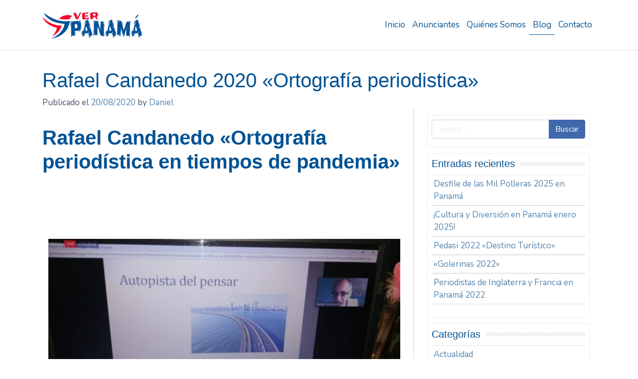

--- FILE ---
content_type: text/html; charset=UTF-8
request_url: https://verpanama.com/rafael-candanedo-ortografia-periodistica/
body_size: 16927
content:
<!doctype html>
<html class="no-js" lang="es" prefix="og: https://ogp.me/ns#">
<head>
<meta charset="UTF-8">
<meta name="viewport" content="width=device-width, initial-scale=1, shrink-to-fit=no">
<link rel="profile" href="https://gmpg.org/xfn/11">

	<style>img:is([sizes="auto" i], [sizes^="auto," i]) { contain-intrinsic-size: 3000px 1500px }</style>
	
<!-- Optimización para motores de búsqueda de Rank Math -  https://rankmath.com/ -->
<title>Rafael Candanedo 2020 &quot;Ortografía periodistica&quot; - Ver Panamá</title>
<meta name="description" content="Como parte de su primer aniversario, los Comunicadores Panameños de Turismo efectuaron el webinar: “Escritura y Ortografía Periodística en Tiempos de Covid”,"/>
<meta name="robots" content="follow, index, max-snippet:-1, max-video-preview:-1, max-image-preview:large"/>
<link rel="canonical" href="https://verpanama.com/rafael-candanedo-ortografia-periodistica/" />
<meta property="og:locale" content="es_ES" />
<meta property="og:type" content="article" />
<meta property="og:title" content="Rafael Candanedo 2020 &quot;Ortografía periodistica&quot; - Ver Panamá" />
<meta property="og:description" content="Como parte de su primer aniversario, los Comunicadores Panameños de Turismo efectuaron el webinar: “Escritura y Ortografía Periodística en Tiempos de Covid”," />
<meta property="og:url" content="https://verpanama.com/rafael-candanedo-ortografia-periodistica/" />
<meta property="og:site_name" content="Ver Panamá" />
<meta property="article:publisher" content="https://www.facebook.com/VerPanama" />
<meta property="article:tag" content="Covid-19" />
<meta property="article:tag" content="cultura" />
<meta property="article:tag" content="Economia" />
<meta property="article:tag" content="Educación" />
<meta property="article:tag" content="inversion" />
<meta property="article:tag" content="negocios" />
<meta property="article:tag" content="panama" />
<meta property="article:tag" content="pandemia" />
<meta property="article:tag" content="tecnologia" />
<meta property="article:tag" content="turismo" />
<meta property="article:section" content="Cultura" />
<meta property="og:updated_time" content="2020-11-27T11:52:32-05:00" />
<meta property="og:image" content="https://verpanama.com/wp-content/uploads/2020/08/Rafael_Candanedo_Acosta1.jpeg" />
<meta property="og:image:secure_url" content="https://verpanama.com/wp-content/uploads/2020/08/Rafael_Candanedo_Acosta1.jpeg" />
<meta property="og:image:width" content="1024" />
<meta property="og:image:height" content="492" />
<meta property="og:image:alt" content="rafael candanedo" />
<meta property="og:image:type" content="image/jpeg" />
<meta property="article:published_time" content="2020-08-20T22:06:31-05:00" />
<meta property="article:modified_time" content="2020-11-27T11:52:32-05:00" />
<meta name="twitter:card" content="summary_large_image" />
<meta name="twitter:title" content="Rafael Candanedo 2020 &quot;Ortografía periodistica&quot; - Ver Panamá" />
<meta name="twitter:description" content="Como parte de su primer aniversario, los Comunicadores Panameños de Turismo efectuaron el webinar: “Escritura y Ortografía Periodística en Tiempos de Covid”," />
<meta name="twitter:site" content="@@verpanama1" />
<meta name="twitter:creator" content="@@verpanama1" />
<meta name="twitter:image" content="https://verpanama.com/wp-content/uploads/2020/08/Rafael_Candanedo_Acosta1.jpeg" />
<meta name="twitter:label1" content="Escrito por" />
<meta name="twitter:data1" content="Daniel" />
<meta name="twitter:label2" content="Tiempo de lectura" />
<meta name="twitter:data2" content="5 minutos" />
<script type="application/ld+json" class="rank-math-schema">{"@context":"https://schema.org","@graph":[{"@type":"Organization","@id":"https://verpanama.com/#organization","name":"Ver Panam\u00e1","url":"https://verpanama.com","sameAs":["https://www.facebook.com/VerPanama","https://twitter.com/@verpanama1"],"logo":{"@type":"ImageObject","@id":"https://verpanama.com/#logo","url":"https://verpanama.com/wp-content/uploads/2019/08/logo-google.jpg","contentUrl":"https://verpanama.com/wp-content/uploads/2019/08/logo-google.jpg","caption":"Ver Panam\u00e1","inLanguage":"es","width":"1920","height":"1080"}},{"@type":"WebSite","@id":"https://verpanama.com/#website","url":"https://verpanama.com","name":"Ver Panam\u00e1","publisher":{"@id":"https://verpanama.com/#organization"},"inLanguage":"es"},{"@type":"ImageObject","@id":"https://verpanama.com/wp-content/uploads/2020/08/Rafael_Candanedo_Acosta1.jpeg","url":"https://verpanama.com/wp-content/uploads/2020/08/Rafael_Candanedo_Acosta1.jpeg","width":"1024","height":"492","caption":"rafael candanedo","inLanguage":"es"},{"@type":"BreadcrumbList","@id":"https://verpanama.com/rafael-candanedo-ortografia-periodistica/#breadcrumb","itemListElement":[{"@type":"ListItem","position":"1","item":{"@id":"https://verpanama.com","name":"Inicio"}},{"@type":"ListItem","position":"2","item":{"@id":"https://verpanama.com/cultura/","name":"Cultura"}},{"@type":"ListItem","position":"3","item":{"@id":"https://verpanama.com/rafael-candanedo-ortografia-periodistica/","name":"Rafael Candanedo 2020 \u00abOrtograf\u00eda periodistica\u00bb"}}]},{"@type":"WebPage","@id":"https://verpanama.com/rafael-candanedo-ortografia-periodistica/#webpage","url":"https://verpanama.com/rafael-candanedo-ortografia-periodistica/","name":"Rafael Candanedo 2020 &quot;Ortograf\u00eda periodistica&quot; - Ver Panam\u00e1","datePublished":"2020-08-20T22:06:31-05:00","dateModified":"2020-11-27T11:52:32-05:00","isPartOf":{"@id":"https://verpanama.com/#website"},"primaryImageOfPage":{"@id":"https://verpanama.com/wp-content/uploads/2020/08/Rafael_Candanedo_Acosta1.jpeg"},"inLanguage":"es","breadcrumb":{"@id":"https://verpanama.com/rafael-candanedo-ortografia-periodistica/#breadcrumb"}},{"@type":"BlogPosting","headline":"Rafael Candanedo 2020 &quot;Ortograf\u00eda periodistica&quot; - Ver Panam\u00e1","datePublished":"2020-08-20T22:06:31-05:00","dateModified":"2020-11-27T11:52:32-05:00","author":{"@type":"Person","name":"Daniel"},"name":"Rafael Candanedo 2020 &quot;Ortograf\u00eda periodistica&quot; - Ver Panam\u00e1","articleSection":"Actualidad, Biodiversidad, Blog, Cultura, Negocios, Panama, Turismo","@id":"https://verpanama.com/rafael-candanedo-ortografia-periodistica/#schema-28563","isPartOf":{"@id":"https://verpanama.com/rafael-candanedo-ortografia-periodistica/#webpage"},"publisher":{"@id":"https://verpanama.com/#organization"},"image":{"@id":"https://verpanama.com/wp-content/uploads/2020/08/Rafael_Candanedo_Acosta1.jpeg"},"inLanguage":"es","mainEntityOfPage":{"@id":"https://verpanama.com/rafael-candanedo-ortografia-periodistica/#webpage"}}]}</script>
<!-- /Plugin Rank Math WordPress SEO -->

<link rel='dns-prefetch' href='//ajax.googleapis.com' />
<link rel='dns-prefetch' href='//fonts.googleapis.com' />
<link rel="alternate" type="application/rss+xml" title="Ver Panamá &raquo; Feed" href="https://verpanama.com/feed/" />
<link rel="alternate" type="application/rss+xml" title="Ver Panamá &raquo; Feed de los comentarios" href="https://verpanama.com/comments/feed/" />
<link rel="alternate" type="application/rss+xml" title="Ver Panamá &raquo; Comentario Rafael Candanedo 2020 «Ortografía periodistica» del feed" href="https://verpanama.com/rafael-candanedo-ortografia-periodistica/feed/" />
<style id='classic-theme-styles-inline-css' type='text/css'>
/*! This file is auto-generated */
.wp-block-button__link{color:#fff;background-color:#32373c;border-radius:9999px;box-shadow:none;text-decoration:none;padding:calc(.667em + 2px) calc(1.333em + 2px);font-size:1.125em}.wp-block-file__button{background:#32373c;color:#fff;text-decoration:none}
</style>
<style id='global-styles-inline-css' type='text/css'>
:root{--wp--preset--aspect-ratio--square: 1;--wp--preset--aspect-ratio--4-3: 4/3;--wp--preset--aspect-ratio--3-4: 3/4;--wp--preset--aspect-ratio--3-2: 3/2;--wp--preset--aspect-ratio--2-3: 2/3;--wp--preset--aspect-ratio--16-9: 16/9;--wp--preset--aspect-ratio--9-16: 9/16;--wp--preset--color--black: #000000;--wp--preset--color--cyan-bluish-gray: #abb8c3;--wp--preset--color--white: #ffffff;--wp--preset--color--pale-pink: #f78da7;--wp--preset--color--vivid-red: #cf2e2e;--wp--preset--color--luminous-vivid-orange: #ff6900;--wp--preset--color--luminous-vivid-amber: #fcb900;--wp--preset--color--light-green-cyan: #7bdcb5;--wp--preset--color--vivid-green-cyan: #00d084;--wp--preset--color--pale-cyan-blue: #8ed1fc;--wp--preset--color--vivid-cyan-blue: #0693e3;--wp--preset--color--vivid-purple: #9b51e0;--wp--preset--gradient--vivid-cyan-blue-to-vivid-purple: linear-gradient(135deg,rgba(6,147,227,1) 0%,rgb(155,81,224) 100%);--wp--preset--gradient--light-green-cyan-to-vivid-green-cyan: linear-gradient(135deg,rgb(122,220,180) 0%,rgb(0,208,130) 100%);--wp--preset--gradient--luminous-vivid-amber-to-luminous-vivid-orange: linear-gradient(135deg,rgba(252,185,0,1) 0%,rgba(255,105,0,1) 100%);--wp--preset--gradient--luminous-vivid-orange-to-vivid-red: linear-gradient(135deg,rgba(255,105,0,1) 0%,rgb(207,46,46) 100%);--wp--preset--gradient--very-light-gray-to-cyan-bluish-gray: linear-gradient(135deg,rgb(238,238,238) 0%,rgb(169,184,195) 100%);--wp--preset--gradient--cool-to-warm-spectrum: linear-gradient(135deg,rgb(74,234,220) 0%,rgb(151,120,209) 20%,rgb(207,42,186) 40%,rgb(238,44,130) 60%,rgb(251,105,98) 80%,rgb(254,248,76) 100%);--wp--preset--gradient--blush-light-purple: linear-gradient(135deg,rgb(255,206,236) 0%,rgb(152,150,240) 100%);--wp--preset--gradient--blush-bordeaux: linear-gradient(135deg,rgb(254,205,165) 0%,rgb(254,45,45) 50%,rgb(107,0,62) 100%);--wp--preset--gradient--luminous-dusk: linear-gradient(135deg,rgb(255,203,112) 0%,rgb(199,81,192) 50%,rgb(65,88,208) 100%);--wp--preset--gradient--pale-ocean: linear-gradient(135deg,rgb(255,245,203) 0%,rgb(182,227,212) 50%,rgb(51,167,181) 100%);--wp--preset--gradient--electric-grass: linear-gradient(135deg,rgb(202,248,128) 0%,rgb(113,206,126) 100%);--wp--preset--gradient--midnight: linear-gradient(135deg,rgb(2,3,129) 0%,rgb(40,116,252) 100%);--wp--preset--font-size--small: 13px;--wp--preset--font-size--medium: 20px;--wp--preset--font-size--large: 36px;--wp--preset--font-size--x-large: 42px;--wp--preset--spacing--20: 0.44rem;--wp--preset--spacing--30: 0.67rem;--wp--preset--spacing--40: 1rem;--wp--preset--spacing--50: 1.5rem;--wp--preset--spacing--60: 2.25rem;--wp--preset--spacing--70: 3.38rem;--wp--preset--spacing--80: 5.06rem;--wp--preset--shadow--natural: 6px 6px 9px rgba(0, 0, 0, 0.2);--wp--preset--shadow--deep: 12px 12px 50px rgba(0, 0, 0, 0.4);--wp--preset--shadow--sharp: 6px 6px 0px rgba(0, 0, 0, 0.2);--wp--preset--shadow--outlined: 6px 6px 0px -3px rgba(255, 255, 255, 1), 6px 6px rgba(0, 0, 0, 1);--wp--preset--shadow--crisp: 6px 6px 0px rgba(0, 0, 0, 1);}:where(.is-layout-flex){gap: 0.5em;}:where(.is-layout-grid){gap: 0.5em;}body .is-layout-flex{display: flex;}.is-layout-flex{flex-wrap: wrap;align-items: center;}.is-layout-flex > :is(*, div){margin: 0;}body .is-layout-grid{display: grid;}.is-layout-grid > :is(*, div){margin: 0;}:where(.wp-block-columns.is-layout-flex){gap: 2em;}:where(.wp-block-columns.is-layout-grid){gap: 2em;}:where(.wp-block-post-template.is-layout-flex){gap: 1.25em;}:where(.wp-block-post-template.is-layout-grid){gap: 1.25em;}.has-black-color{color: var(--wp--preset--color--black) !important;}.has-cyan-bluish-gray-color{color: var(--wp--preset--color--cyan-bluish-gray) !important;}.has-white-color{color: var(--wp--preset--color--white) !important;}.has-pale-pink-color{color: var(--wp--preset--color--pale-pink) !important;}.has-vivid-red-color{color: var(--wp--preset--color--vivid-red) !important;}.has-luminous-vivid-orange-color{color: var(--wp--preset--color--luminous-vivid-orange) !important;}.has-luminous-vivid-amber-color{color: var(--wp--preset--color--luminous-vivid-amber) !important;}.has-light-green-cyan-color{color: var(--wp--preset--color--light-green-cyan) !important;}.has-vivid-green-cyan-color{color: var(--wp--preset--color--vivid-green-cyan) !important;}.has-pale-cyan-blue-color{color: var(--wp--preset--color--pale-cyan-blue) !important;}.has-vivid-cyan-blue-color{color: var(--wp--preset--color--vivid-cyan-blue) !important;}.has-vivid-purple-color{color: var(--wp--preset--color--vivid-purple) !important;}.has-black-background-color{background-color: var(--wp--preset--color--black) !important;}.has-cyan-bluish-gray-background-color{background-color: var(--wp--preset--color--cyan-bluish-gray) !important;}.has-white-background-color{background-color: var(--wp--preset--color--white) !important;}.has-pale-pink-background-color{background-color: var(--wp--preset--color--pale-pink) !important;}.has-vivid-red-background-color{background-color: var(--wp--preset--color--vivid-red) !important;}.has-luminous-vivid-orange-background-color{background-color: var(--wp--preset--color--luminous-vivid-orange) !important;}.has-luminous-vivid-amber-background-color{background-color: var(--wp--preset--color--luminous-vivid-amber) !important;}.has-light-green-cyan-background-color{background-color: var(--wp--preset--color--light-green-cyan) !important;}.has-vivid-green-cyan-background-color{background-color: var(--wp--preset--color--vivid-green-cyan) !important;}.has-pale-cyan-blue-background-color{background-color: var(--wp--preset--color--pale-cyan-blue) !important;}.has-vivid-cyan-blue-background-color{background-color: var(--wp--preset--color--vivid-cyan-blue) !important;}.has-vivid-purple-background-color{background-color: var(--wp--preset--color--vivid-purple) !important;}.has-black-border-color{border-color: var(--wp--preset--color--black) !important;}.has-cyan-bluish-gray-border-color{border-color: var(--wp--preset--color--cyan-bluish-gray) !important;}.has-white-border-color{border-color: var(--wp--preset--color--white) !important;}.has-pale-pink-border-color{border-color: var(--wp--preset--color--pale-pink) !important;}.has-vivid-red-border-color{border-color: var(--wp--preset--color--vivid-red) !important;}.has-luminous-vivid-orange-border-color{border-color: var(--wp--preset--color--luminous-vivid-orange) !important;}.has-luminous-vivid-amber-border-color{border-color: var(--wp--preset--color--luminous-vivid-amber) !important;}.has-light-green-cyan-border-color{border-color: var(--wp--preset--color--light-green-cyan) !important;}.has-vivid-green-cyan-border-color{border-color: var(--wp--preset--color--vivid-green-cyan) !important;}.has-pale-cyan-blue-border-color{border-color: var(--wp--preset--color--pale-cyan-blue) !important;}.has-vivid-cyan-blue-border-color{border-color: var(--wp--preset--color--vivid-cyan-blue) !important;}.has-vivid-purple-border-color{border-color: var(--wp--preset--color--vivid-purple) !important;}.has-vivid-cyan-blue-to-vivid-purple-gradient-background{background: var(--wp--preset--gradient--vivid-cyan-blue-to-vivid-purple) !important;}.has-light-green-cyan-to-vivid-green-cyan-gradient-background{background: var(--wp--preset--gradient--light-green-cyan-to-vivid-green-cyan) !important;}.has-luminous-vivid-amber-to-luminous-vivid-orange-gradient-background{background: var(--wp--preset--gradient--luminous-vivid-amber-to-luminous-vivid-orange) !important;}.has-luminous-vivid-orange-to-vivid-red-gradient-background{background: var(--wp--preset--gradient--luminous-vivid-orange-to-vivid-red) !important;}.has-very-light-gray-to-cyan-bluish-gray-gradient-background{background: var(--wp--preset--gradient--very-light-gray-to-cyan-bluish-gray) !important;}.has-cool-to-warm-spectrum-gradient-background{background: var(--wp--preset--gradient--cool-to-warm-spectrum) !important;}.has-blush-light-purple-gradient-background{background: var(--wp--preset--gradient--blush-light-purple) !important;}.has-blush-bordeaux-gradient-background{background: var(--wp--preset--gradient--blush-bordeaux) !important;}.has-luminous-dusk-gradient-background{background: var(--wp--preset--gradient--luminous-dusk) !important;}.has-pale-ocean-gradient-background{background: var(--wp--preset--gradient--pale-ocean) !important;}.has-electric-grass-gradient-background{background: var(--wp--preset--gradient--electric-grass) !important;}.has-midnight-gradient-background{background: var(--wp--preset--gradient--midnight) !important;}.has-small-font-size{font-size: var(--wp--preset--font-size--small) !important;}.has-medium-font-size{font-size: var(--wp--preset--font-size--medium) !important;}.has-large-font-size{font-size: var(--wp--preset--font-size--large) !important;}.has-x-large-font-size{font-size: var(--wp--preset--font-size--x-large) !important;}
:where(.wp-block-post-template.is-layout-flex){gap: 1.25em;}:where(.wp-block-post-template.is-layout-grid){gap: 1.25em;}
:where(.wp-block-columns.is-layout-flex){gap: 2em;}:where(.wp-block-columns.is-layout-grid){gap: 2em;}
:root :where(.wp-block-pullquote){font-size: 1.5em;line-height: 1.6;}
</style>
<link rel='stylesheet' id='ez-toc-css' href='https://verpanama.com/wp-content/plugins/easy-table-of-contents/assets/css/screen.min.css' type='text/css' media='all' />
<style id='ez-toc-inline-css' type='text/css'>
div#ez-toc-container .ez-toc-title {font-size: 120%;}div#ez-toc-container .ez-toc-title {font-weight: 500;}div#ez-toc-container ul li , div#ez-toc-container ul li a {font-size: 95%;}div#ez-toc-container ul li , div#ez-toc-container ul li a {font-weight: 500;}div#ez-toc-container nav ul ul li {font-size: 90%;}.ez-toc-box-title {font-weight: bold; margin-bottom: 10px; text-align: center; text-transform: uppercase; letter-spacing: 1px; color: #666; padding-bottom: 5px;position:absolute;top:-4%;left:5%;background-color: inherit;transition: top 0.3s ease;}.ez-toc-box-title.toc-closed {top:-25%;}
.ez-toc-container-direction {direction: ltr;}.ez-toc-counter ul{counter-reset: item ;}.ez-toc-counter nav ul li a::before {content: counters(item, '.', decimal) '. ';display: inline-block;counter-increment: item;flex-grow: 0;flex-shrink: 0;margin-right: .2em; float: left; }.ez-toc-widget-direction {direction: ltr;}.ez-toc-widget-container ul{counter-reset: item ;}.ez-toc-widget-container nav ul li a::before {content: counters(item, '.', decimal) '. ';display: inline-block;counter-increment: item;flex-grow: 0;flex-shrink: 0;margin-right: .2em; float: left; }
</style>
<link rel='stylesheet' id='panamaportal-style-css' href='https://verpanama.com/wp-content/themes/panamaportal/style.css' type='text/css' media='all' />
<link rel='stylesheet' id='options_typography_Nunito-css' href='https://fonts.googleapis.com/css?family=Nunito' type='text/css' media='all' />
<script type="text/javascript" src="https://ajax.googleapis.com/ajax/libs/jquery/3.4.1/jquery.min.js" id="jquery-js"></script>
<link rel="https://api.w.org/" href="https://verpanama.com/wp-json/" /><link rel="alternate" title="JSON" type="application/json" href="https://verpanama.com/wp-json/wp/v2/posts/2866" /><link rel="EditURI" type="application/rsd+xml" title="RSD" href="https://verpanama.com/xmlrpc.php?rsd" />
<link rel='shortlink' href='https://verpanama.com/?p=2866' />
<link rel="apple-touch-icon" sizes="57x57" href="https://verpanama.com/wp-content/themes/panamaportal/iberworker/images/apple-icon-57x57.png">
<link rel="apple-touch-icon" sizes="60x60" href="https://verpanama.com/wp-content/themes/panamaportal/iberworker/images/apple-icon-60x60.png">
<link rel="apple-touch-icon" sizes="72x72" href="https://verpanama.com/wp-content/themes/panamaportal/iberworker/images/apple-icon-72x72.png">
<link rel="apple-touch-icon" sizes="76x76" href="https://verpanama.com/wp-content/themes/panamaportal/iberworker/images/apple-icon-76x76.png">
<link rel="apple-touch-icon" sizes="114x114" href="https://verpanama.com/wp-content/themes/panamaportal/iberworker/images/apple-icon-114x114.png">
<link rel="apple-touch-icon" sizes="120x120" href="https://verpanama.com/wp-content/themes/panamaportal/iberworker/images/apple-icon-120x120.png">
<link rel="apple-touch-icon" sizes="144x144" href="https://verpanama.com/wp-content/themes/panamaportal/iberworker/images/apple-icon-144x144.png">
<link rel="apple-touch-icon" sizes="152x152" href="https://verpanama.com/wp-content/themes/panamaportal/iberworker/images/apple-icon-152x152.png">
<link rel="apple-touch-icon" sizes="180x180" href="https://verpanama.com/wp-content/themes/panamaportal/iberworker/images/apple-icon-180x180.png">
<link rel="manifest" href="https://verpanama.com/manifest.json">
<meta name="msapplication-TileColor" content="#ffffff">
<meta name="msapplication-TileImage" content="https://verpanama.com/wp-content/themes/panamaportal/iberworker/images/ms-icon-144x144.png">
<meta name="theme-color" content="#005293">
<style>
body, .google-font { color:#485167; font-family:Nunito, sans-serif; font-weight:Normal; font-size:17px; }
h1,h2,h3,h4,.google-mixed { color:#005293; font-family:Arial, sans-serif; font-weight:Normal; font-size:36px; }
h5,h6,.google-mixed-2 { color:#005293; font-family:Arial, sans-serif; font-weight:Normal; font-size:28px; }
body {background:#ffffff}h1 {font-size:2.5rem}h2 {font-size:2rem}h3 {font-size:1.75rem}h4 {font-size:1.5rem}h5 {font-size:1.25rem}h6 {font-size:1rem}a {color:#5283ad}a:hover {color:#b82214}.top-nav.light-header, #colophon,.button,.categ article .conmment-buttom, div#cookieChoiceInfo, .main-navigation, .main-navigation li, .widget .panamaportal_widgetfooter, .dropdown-item, .ofertas, .front-collections {background:#ffffff}.top-nav li .nav-link, .top-nav .navbar-brand, #colophon, #colophon a, .top-nav li.wpmenucartli, .ofertas, .front-collections  {color:#005293}.top-nav.light-header .nav-link, #colophon a:hover, .panamaportal-menu  {color:#db0012}.top-nav .light-header .navbar-toggler, .top-nav .navbar-collapse.show a {color:#343b4b}.top-nav.light-header li a.nav-link:hover, .top-nav.light-header .nav-item.active a.nav-link, .panamaportal-pay, .panamaportal-info, .header-content, .header-content:before, .header-content:after, .action-call {background:#005293}.site-footer {border-top: 7px solid#005293}.top-nav.light-header li a.nav-link:hover, .top-nav.light-header .nav-item.active a.nav-link, .top-nav li a.nav-link:hover, .top-nav .nav-item.active a.nav-link {border-bottom: 1px solid#005293}.top-nav.light-header li a.nav-link:hover, .top-nav.light-header .nav-item.active a.nav-link, .action-call {color:#ffffff}.action-call {background:#005293}.action-call {color:#ffffff}#masthead, blockquote {background:#fdfeff}.site-title a a:hover, .site-description, blockquote {color:#000000}.panamaportal_widgetfooter {background:#e9ecef}.panamaportal_widgetfooter {color:#000000}.panamaportal_widgetfooter .widget a {color:#555555}.panamaportal_widgetfooter .widget a:hover {color:#5d91bf}.btn-primary, li > .tienda .button, .blue-button, .cat-links a, .tags-links a, #myBtn, .btn-outline-primary:hover { background:#3f69aa}.btn-primary, .comment-reply-link, .cat-links a, .tags-links a, .btn-outline-primary, .btn-outline-primary:hover { border-color:#3f69aa}.btn-outline-primary, .comment-reply-link, .panamaportal-facebook2, .panamaportal-twitter, .panamaportal-google-plus, .panamaportal-youtube, .panamaportal-vimeo, .panamaportal-in, .panamaportal-share2, .panamaportal-instagram { color:#3f69aa}.btn-primary:hover, .comment-reply-link:hover, .blue-button:hover, li > .tienda .button:hover, .cat-links a:hover, .tags-links a:hover, #myBtn:hover, .btn-primary:not(:disabled):not(.disabled):active:focus { background:#305182}</style>
<style type="text/css">.recentcomments a{display:inline !important;padding:0 !important;margin:0 !important;}</style><script type="application/ld+json">
{
	"@context" : "http://schema.org",
	"@type" : "LocalBusiness",
	"name" : "VER PANAMÁ",
	"image" : "https://verpanama.com/wp-content/themes/panamaportal/images/logo-panamaportal-icon.png",
	"telephone" : "+507 6556 9190",
	"priceRange" : "$$$",
	"address" : {
		"@type" : "PostalAddress",
		"streetAddress" : "Aminta Burgos de Amado",
		"addressLocality" : "Chitre",
		"postalCode" : "0601"
	}
}
</script>
<script>
(function(i,s,o,g,r,a,m){i['GoogleAnalyticsObject']=r;i[r]=i[r]||function(){
(i[r].q=i[r].q||[]).push(arguments)},i[r].l=1*new Date();a=s.createElement(o),
m=s.getElementsByTagName(o)[0];a.async=1;a.src=g;m.parentNode.insertBefore(a,m)
})(window,document,'script','https://www.google-analytics.com/analytics.js','ga');
ga('create', 'UA-146465207-1', 'auto');
ga('send', 'pageview');
</script>
<style type='text/css'>
		#wpadminbar li#wp-admin-bar-wp-logo > .ab-item .ab-icon:before {
			display: none!important;
		}
		#wpadminbar #wp-toolbar li#wp-admin-bar-wp-logo > .ab-item span.ab-icon {
			background-image: url('https://verpanama.com/wp-content/uploads/2019/08/logo-topseo.png')!important;
			background-size: contain;
	    background-repeat: no-repeat;
	    background-position: center center;
	    margin: 0%!important;
	    max-width: 80%;
	    height: 80%;
	    top: 10%;
	    left: 10%;
		}
		body.folded #wpadminbar li#wp-admin-bar-wp-logo > .ab-item .ab-icon:before {
			display: none!important;
		}
		body.folded #wpadminbar #wp-toolbar li#wp-admin-bar-wp-logo > .ab-item span.ab-icon {
			background-image: url('https://verpanama.com/wp-content/uploads/2019/08/logo-topseo-icon.png')!important;
			background-size: contain;
	    background-repeat: no-repeat;
	    background-position: center center;
			margin: 0%!important;
			max-width: 80%;
			height: 80%;
			top: 10%;
			left: 10%;
		}		
	</style><style type='text/css'>
		body.folded #wpadminbar li#wp-admin-bar-wp-logo > .ab-item .ab-icon:before {
			display: none!important;
		}
		body.folded #wpadminbar #wp-toolbar li#wp-admin-bar-wp-logo > .ab-item span.ab-icon {
			background-image: url('https://verpanama.com/wp-content/uploads/2019/08/logo-topseo-icon.png')!important;
			background-size: contain;
	    background-repeat: no-repeat;
	    background-position: center center;
			margin: 0%!important;
			max-width: 80%;
			height: 80%;
			top: 10%;
			left: 10%;
		}
	</style><link rel="icon" href="https://verpanama.com/wp-content/uploads/2019/08/cropped-icon-512x512-32x32.png" sizes="32x32" />
<link rel="icon" href="https://verpanama.com/wp-content/uploads/2019/08/cropped-icon-512x512-192x192.png" sizes="192x192" />
<link rel="apple-touch-icon" href="https://verpanama.com/wp-content/uploads/2019/08/cropped-icon-512x512-180x180.png" />
<meta name="msapplication-TileImage" content="https://verpanama.com/wp-content/uploads/2019/08/cropped-icon-512x512-270x270.png" />
</head>

<body class="wp-singular post-template-default single single-post postid-2866 single-format-standard wp-theme-panamaportal  ">
<div id="page" class="site">
	<a class="skip-link screen-reader-text" href="#content">Saltar el contenido</a>

	<header id="masthead" class="site-header">
			</header><!-- #masthead -->
	<nav class="navbar navbar-expand-md sticky-top top-nav shadow-sm p-3 mb-5">
    <div class="container">
        <a class="navbar-brand" href="https://verpanama.com/">
        <img srcset="https://verpanama.com/wp-content/themes/panamaportal/images/logo-panamaportal.webp" width="200" height="30" class="d-inline-block align-center" alt="Ver Panamá"></a>
        
        <button class="navbar-toggler" type="button" data-toggle="collapse" data-target="#bs4navbar" aria-controls="bs4navbar" aria-expanded="false" aria-label="Toggle navigation">
            <span class="panamaportal-menu"></span>
        </button>

        <div class="collapse navbar-collapse justify-content-end" id="bs4navbar">
            <div class="menu-cabecera-container"><ul id="menu-cabecera" class="navbar-nav mr-auto"><li itemscope="itemscope" itemtype="https://www.schema.org/SiteNavigationElement" id="menu-item-25" class="menu-item menu-item-type-post_type menu-item-object-page menu-item-home menu-item-25 nav-item"><a title="Inicio" href="https://verpanama.com/" class="nav-link">Inicio</a></li>
<li itemscope="itemscope" itemtype="https://www.schema.org/SiteNavigationElement" id="menu-item-326" class="menu-item menu-item-type-custom menu-item-object-custom menu-item-326 nav-item"><a title="Anunciantes" href="https://verpanama.com/anunciantes/" class="nav-link">Anunciantes</a></li>
<li itemscope="itemscope" itemtype="https://www.schema.org/SiteNavigationElement" id="menu-item-236" class="menu-item menu-item-type-post_type menu-item-object-page menu-item-236 nav-item"><a title="Quiénes Somos" href="https://verpanama.com/quienes-somos/" class="nav-link">Quiénes Somos</a></li>
<li itemscope="itemscope" itemtype="https://www.schema.org/SiteNavigationElement" id="menu-item-574" class="menu-item menu-item-type-taxonomy menu-item-object-category current-post-ancestor current-menu-parent current-post-parent active menu-item-574 nav-item"><a title="Blog" href="https://verpanama.com/blog/" class="nav-link">Blog</a></li>
<li itemscope="itemscope" itemtype="https://www.schema.org/SiteNavigationElement" id="menu-item-78" class="menu-item menu-item-type-post_type menu-item-object-page menu-item-78 nav-item"><a title="Contacto" href="https://verpanama.com/contacto/" class="nav-link">Contacto</a></li>
</ul></div>        </div>
    </div>
</nav>	<div id="content" class="site-content">
	<div class="container">
			</div><article id="post-2866" class="post-2866 post type-post status-publish format-standard has-post-thumbnail hentry category-cultura category-actualidad category-biodiversidad category-blog category-negocios category-panama category-turismo tag-covid-19 tag-cultura tag-economia tag-educacion tag-inversion tag-negocios tag-panama tag-pandemia tag-tecnologia tag-turismo">
	<div class="container">
		<div class="row">
		
			<div class="col-md-12">
				<header class="entry-header">
					<h1 class="entry-title">Rafael Candanedo 2020 «Ortografía periodistica»</h1>							<div class="entry-meta">
								<span class="posted-on">Publicado el <a href="https://verpanama.com/rafael-candanedo-ortografia-periodistica/" rel="bookmark"><time class="entry-date published" datetime="2020-08-20T22:06:31-05:00">20/08/2020</time><time class="updated" datetime="2020-11-27T11:52:32-05:00">27/11/2020</time></a></span><span class="byline"> by <span class="author vcard"><a class="url fn n" href="https://verpanama.com/autor/daniel/">Daniel</a></span></span>							</div><!-- .entry-meta -->
										</header><!-- .entry-header -->
			</div>
			
			<div class="col-md-8 blog">
				<div class="row blog-post">
					<div class="col-md-12">
						<div id="primary" class="content-area">
							<main id="main" class="site-main">
								<div class="entry-content">
        <h1></h1>
<h1 style="text-align: left;"><strong>Rafael Candanedo «Ortografía periodística en tiempos de pandemia»</strong></h1>
<p><strong> </strong></p>
<p>&nbsp;</p>
<p>&nbsp;</p>
<p><strong> <img fetchpriority="high" decoding="async" class="wp-image-2867 aligncenter" src="https://verpanama.com/wp-content/uploads/2020/08/Rafael_Candanedo_Acosta1-300x144.jpeg" alt="rafael candanedo" width="706" height="339" title="Rafael Candanedo 2020 &quot;Ortografía periodistica&quot; 1" srcset="https://verpanama.com/wp-content/uploads/2020/08/Rafael_Candanedo_Acosta1-300x144.jpeg 300w, https://verpanama.com/wp-content/uploads/2020/08/Rafael_Candanedo_Acosta1-768x369.jpeg 768w, https://verpanama.com/wp-content/uploads/2020/08/Rafael_Candanedo_Acosta1.jpeg 1024w" sizes="(max-width: 706px) 100vw, 706px" /></strong></p>
<p><strong> </strong></p>
<p>&nbsp;</p>
<p>Como parte de su primer aniversario, los Comunicadores Panameños de Turismo efectuaron el webinar: “Escritura y Ortografía Periodística en Tiempos de Covid”, liderado por el periodista y catedrático, Rafael Candanedo</p>
<p>&nbsp;</p>
<h3>Rafael Candanedo «Ortografía periodística»</h3>
<p>Uno de los retos más importantes para los periodistas del mundo ha sido informar y redactar noticias con los términos adecuados en base a la enfermedad de la covid-19.</p>
<p>&nbsp;</p>
<p><img decoding="async" class="size-medium wp-image-2868 alignleft" src="https://verpanama.com/wp-content/uploads/2020/08/coptur-300x149.jpeg" alt="rafael candanedo" width="300" height="149" title="Rafael Candanedo 2020 &quot;Ortografía periodistica&quot; 2" srcset="https://verpanama.com/wp-content/uploads/2020/08/coptur-300x149.jpeg 300w, https://verpanama.com/wp-content/uploads/2020/08/coptur-768x381.jpeg 768w, https://verpanama.com/wp-content/uploads/2020/08/coptur.jpeg 990w" sizes="(max-width: 300px) 100vw, 300px" /><strong>En ese sentido, los Comunicadores Panameños de Turismo (Coptur)</strong>, organización sin fines de lucro, dedicada a la cobertura y promoción del turismo interno y de Panamá a nivel internacional,</p>
<p>así como el manejo noticioso e informativo de este sector― realizó el webinar:</p>
<p>“Escritura y Ortografía Periodística en Tiempos de Covid”, liderado por el periodista, profesor y catedrático, Rafael Candanedo.</p>
<p><strong>Alejandro Carbonell, presidente de la junta directiva de Comunicadores Panameños de Turismo (Coptur)</strong>, explicó que esta es la primera actividad que efectúa la organización como parte de su primer aniversario, puesto que “hace un año recibimos nuestra personería jurídica”.</p>
<p><strong>“Decidimos celebrar en grande pese a que estamos en pandemia y en confinamiento; además de que todo el mundo se está reinventando y no podíamos quedarnos atrás”.</strong></p>
<p><strong>“Uno de nuestros objetivos; además de plasmar nuestras experiencias en nuestros trabajos, es la capacitación. </strong></p>
<p><strong>Por eso comenzamos este mes con la realización de este webinar</strong>, muy necesario para que todos los periodistas estemos claros con los términos referentes a la pandemia de la covid-19 y quién mejor que <strong>Rafael Candanedo</strong>, un experto en las letras para explicarlo”, expresó.</p>
<p>&nbsp;</p>
<p><strong><img decoding="async" class="size-medium wp-image-2869 alignright" src="https://verpanama.com/wp-content/uploads/2020/08/Rafael_Candanedo_Acosta-300x200.jpg" alt="rafael candanedo" width="300" height="200" title="Rafael Candanedo 2020 &quot;Ortografía periodistica&quot; 3" srcset="https://verpanama.com/wp-content/uploads/2020/08/Rafael_Candanedo_Acosta-300x200.jpg 300w, https://verpanama.com/wp-content/uploads/2020/08/Rafael_Candanedo_Acosta.jpg 750w" sizes="(max-width: 300px) 100vw, 300px" />En ese sentido, Rafael Candanedo compartió que la gente cree que a partir de la página diez de un diario es que se comienza a comunicar y no es así, porque el periodista informa desde la primera oración.</strong></p>
<p><strong> Considero que “periodismo” es el que pone el punto aparte más rápido”, detalló el también miembro titular de la Academia Panameña de la Lengua y profesor de lingüística.</strong></p>
<p><strong>Durante su ponencia el catedrático recordó una encíclica sobre turismo escrita por uno de los pontífices anteriores a Francisco, la cual indicaba que este sector está muy conectado con varias etapas de la vida.</strong></p>
<p>“<strong>El turismo es casi una disciplina humanística dentro de la cual está el periodismo</strong> y otras facetas de la comunicación (mercadeo, publicidad, relaciones públicas)”, acotó.</p>
<p><strong>Rafael Candanedo citó al escritor, periodista y pintor norteamericano</strong>, <strong>Ernest Hemingway</strong>. “Una de las consignas de <strong>Hemingway</strong> es que aprendió a pintar para escribir mejor.</p>
<p><strong>El decía que con cada palabra uno trata de colorear un escrito</strong>”. “De alguna forma <strong>Hemingway</strong> trataba de decir que nosotros los periodistas tenemos que pintar con palabras cada vez que escribimos.</p>
<p><strong>Cada palabra por más similar que sea con otra es diferente, porque depende en cada momento en que se vaya a utilizar”, puntualizó.</strong></p>
<p>&nbsp;</p>
<p><strong>Rafael Candanedo «Reglas de ortografía para una redacción más precisa»</strong></p>
<p><strong>Rafael Candanedo hizo énfasis en los sonidos</strong>, y detalló que hasta hace un siglo los expertos pensaban que primero eran las letras y luego los sonidos, lo que considera muy absurdo porque lo primero que utilizó el ser humano para comunicarse fue el sonido y a medida que evolucionó se fueron formando las palabras.</p>
<p><strong>En ese sentido, recomendó que cada texto por muy breve que sea debe llevar una arquitectura. </strong></p>
<p>“<strong>Hay que preparar la arquitectura de cada texto para que el mensaje sea más directo</strong>, utilizando las palabras más importantes de primero.</p>
<p><strong>Tomando en cuenta que muchas veces utilizamos más palabras de las que necesitamos en nuestros escritos”.</strong></p>
<p><strong>Añadió que un periodista debe utilizar el punto y coma de manera lógica</strong>, a lo que él llama la autopista del pensar.</p>
<p><strong>Igualmente sugirió practicar el formato: sujeto, verbo y complemento</strong>, es decir poner más atención a la lógica.</p>
<p>“<strong>Por más personal que sea el escrito debemos reflejar el estilo.</strong> En el caso del sector turístico, las propias personas son las vivencias que marcan los lugares visitados”.</p>
<p>&nbsp;</p>
<p><strong><img loading="lazy" decoding="async" class="size-medium wp-image-2870 alignleft" src="https://verpanama.com/wp-content/uploads/2020/08/gabriel-garcia-marquez-300x200.jpg" alt="rafael candanedo" width="300" height="200" title="Rafael Candanedo 2020 &quot;Ortografía periodistica&quot; 4" srcset="https://verpanama.com/wp-content/uploads/2020/08/gabriel-garcia-marquez-300x200.jpg 300w, https://verpanama.com/wp-content/uploads/2020/08/gabriel-garcia-marquez-1024x683.jpg 1024w, https://verpanama.com/wp-content/uploads/2020/08/gabriel-garcia-marquez-768x512.jpg 768w, https://verpanama.com/wp-content/uploads/2020/08/gabriel-garcia-marquez-1536x1024.jpg 1536w, https://verpanama.com/wp-content/uploads/2020/08/gabriel-garcia-marquez.jpg 1920w" sizes="auto, (max-width: 300px) 100vw, 300px" />Rememoró a Gabriel García Márquez como ejemplo</strong> en la utilización de resaltar frases muy largas para describir y alternar con frases cortas y complementar las ideas.</p>
<p>“<strong>Tenemos que escribir con el sentir contemporáneo cumpliendo en todo momento con las leyes de la gramática</strong>, tanto en medios tradicionales como en medios digitales.</p>
<p><strong>Debemos establecer el género periodístico que vamos a escribir</strong>: noticia, relato, reporte e investigar qué nuevas palabras hay para comunicar mejor los significados”.</p>
<p>&nbsp;</p>
<p><strong>También aseguró que el lenguaje evoluciona y no es el mismo español de Cervantes que el que hablamos o escribimos actualmente.</strong></p>
<p>&nbsp;</p>
<p><strong>El profesor también solicitó información sobre la utilización de las tildes en las publicaciones en los medios digitales. </strong></p>
<p><strong>“Pese a las circunstancias actuales, los periodistas por prestigio profesional tenemos que hacer todo el esfuerzo por escribir bien y no ser uno del montón porque todo el mundo se cree periodista y no lo son.</strong></p>
<p><strong> Sin embargo, los periodistas podremos seguir haciendo lo que no hace el resto de la gente, que es escribir e informar bien”.</strong></p>
<p>&nbsp;</p>
<p><strong>Concepto covid y su discusión si es masculino o femenino</strong></p>
<p><strong>¿El covid o la covid?</strong> Este ha sido uno de los debates entre la población y los medios de comunicación recientemente. Pero, ¿cómo se dice correctamente?</p>
<p>&nbsp;</p>
<p><strong><img loading="lazy" decoding="async" class="size-medium wp-image-2871 alignright" src="https://verpanama.com/wp-content/uploads/2020/08/Sede_RAE_1-300x200.jpg" alt="rafael candanedo" width="300" height="200" title="Rafael Candanedo 2020 &quot;Ortografía periodistica&quot; 5" srcset="https://verpanama.com/wp-content/uploads/2020/08/Sede_RAE_1-300x200.jpg 300w, https://verpanama.com/wp-content/uploads/2020/08/Sede_RAE_1.jpg 750w" sizes="auto, (max-width: 300px) 100vw, 300px" />Desde el comienzo de la pandemia, su uso masivo ha sido en masculino, pero la</strong> <strong>Real Academia de la Lengua Española (RAE)</strong> afirma que “si se sobreentiende el sustantivo tácito ‘enfermedad’, lo más adecuado sería el uso en femenino: la covid-19.</p>
<p>Pero, también considera válido su utilización en masculino, “más frecuente su uso por influencia del género de coronavirus y del de otras enfermedades víricas”.</p>
<p><strong>En ese sentido, Rafael Candanedo coincidió</strong> en que el léxico del concepto es el que determina su uso: Por ejemplo: virus, sería en masculino, mientras que si hablamos de la enfermedad como tal sería femenino.</p>
<p><strong>“La sintaxis evoluciona con el léxico utilizando adecuadamente las palabras”, dijo y añadió que al momento de transmitir un mensaje este debe ir con la menor cantidad de palabras posibles.</strong></p>
<p>&nbsp;</p>
<p>&nbsp;</p>
<p><a title="La Estrella de Panama" href="https://www.laestrella.com.pa/" target="_blank" rel="noopener noreferrer"><strong>Noticia:</strong> <strong>Yelina Pérez Sánchez</strong></a></p>
<p><strong> </strong></p>
<p><strong> </strong></p>
<p><strong> </strong></p>
<p><a title="Blog" href="https://verpanama.com/blog/"><strong>Visita nuestro Blog</strong></a></p>
<p>&nbsp;</p>
<p>&nbsp;</p>
</div><!-- .entry-content -->
<footer class="entry-footer">
    <div class="cat-links">Publicado en <a href="https://verpanama.com/cultura/" rel="category tag">Cultura</a> <a href="https://verpanama.com/actualidad/" rel="category tag">Actualidad</a> <a href="https://verpanama.com/biodiversidad/" rel="category tag">Biodiversidad</a> <a href="https://verpanama.com/blog/" rel="category tag">Blog</a> <a href="https://verpanama.com/negocios/" rel="category tag">Negocios</a> <a href="https://verpanama.com/panama/" rel="category tag">Panama</a> <a href="https://verpanama.com/turismo/" rel="category tag">Turismo</a></div><br><div class="tags-links">Etiquetado como <a href="https://verpanama.com/tag/covid-19/" rel="tag">Covid-19</a> <a href="https://verpanama.com/tag/cultura/" rel="tag">cultura</a> <a href="https://verpanama.com/tag/economia/" rel="tag">Economia</a> <a href="https://verpanama.com/tag/educacion/" rel="tag">Educación</a> <a href="https://verpanama.com/tag/inversion/" rel="tag">inversion</a> <a href="https://verpanama.com/tag/negocios/" rel="tag">negocios</a> <a href="https://verpanama.com/tag/panama/" rel="tag">panama</a> <a href="https://verpanama.com/tag/pandemia/" rel="tag">pandemia</a> <a href="https://verpanama.com/tag/tecnologia/" rel="tag">tecnologia</a> <a href="https://verpanama.com/tag/turismo/" rel="tag">turismo</a></div><br></footer><!-- .entry-footer -->							</main><!-- #main -->
						</div><!-- #primary -->		

					</div>
				</div><!-- /row -->
				<div class="row">
					<div class="col-md-12">
						<h3 class="entry-title related"><span>Artículos Relacionados</span></h3>
						<div class="row">
												<div class="col-md-4">
							<div class="card">
								<div class="card-img-top"><img width="2000" height="1344" src="https://verpanama.com/wp-content/uploads/2025/01/DESFILE-MIL-POLLLERAS.jpg" class="attachment-post-thumbnail size-post-thumbnail wp-post-image" alt="desfile" decoding="async" loading="lazy" srcset="https://verpanama.com/wp-content/uploads/2025/01/DESFILE-MIL-POLLLERAS.jpg 2000w, https://verpanama.com/wp-content/uploads/2025/01/DESFILE-MIL-POLLLERAS-300x202.jpg 300w, https://verpanama.com/wp-content/uploads/2025/01/DESFILE-MIL-POLLLERAS-1024x688.jpg 1024w, https://verpanama.com/wp-content/uploads/2025/01/DESFILE-MIL-POLLLERAS-768x516.jpg 768w, https://verpanama.com/wp-content/uploads/2025/01/DESFILE-MIL-POLLLERAS-1536x1032.jpg 1536w" sizes="auto, (max-width: 2000px) 100vw, 2000px" title="Desfile de las Mil Polleras 2025 en Panamá 11"></div>
								<div class="card-body">
									<h5 class="card-title">Desfile de las Mil Polleras 2025 en Panamá</h5>
									<p class="card-text"></p>
									<a href="https://verpanama.com/desfile-de-las-mil-polleras-2025-en-panama/" rel="bookmark" title="Desfile de las Mil Polleras 2025 en Panamá" class="btn btn-warning btn-sm"><i class="panamaportal-circle-right"></i> Lee más</a>
								</div>
							</div>
						</div>
												<div class="col-md-4">
							<div class="card">
								<div class="card-img-top"><img width="2000" height="1344" src="https://verpanama.com/wp-content/uploads/2025/01/CULTURA-PORTADA.jpg" class="attachment-post-thumbnail size-post-thumbnail wp-post-image" alt="cultura" decoding="async" loading="lazy" srcset="https://verpanama.com/wp-content/uploads/2025/01/CULTURA-PORTADA.jpg 2000w, https://verpanama.com/wp-content/uploads/2025/01/CULTURA-PORTADA-300x202.jpg 300w, https://verpanama.com/wp-content/uploads/2025/01/CULTURA-PORTADA-1024x688.jpg 1024w, https://verpanama.com/wp-content/uploads/2025/01/CULTURA-PORTADA-768x516.jpg 768w, https://verpanama.com/wp-content/uploads/2025/01/CULTURA-PORTADA-1536x1032.jpg 1536w" sizes="auto, (max-width: 2000px) 100vw, 2000px" title="¡Cultura y Diversión en Panamá enero 2025! 12"></div>
								<div class="card-body">
									<h5 class="card-title">¡Cultura y Diversión en Panamá enero 2025!</h5>
									<p class="card-text"></p>
									<a href="https://verpanama.com/cultura-y-diversion-en-panama-enero-2025/" rel="bookmark" title="¡Cultura y Diversión en Panamá enero 2025!" class="btn btn-warning btn-sm"><i class="panamaportal-circle-right"></i> Lee más</a>
								</div>
							</div>
						</div>
												<div class="col-md-4">
							<div class="card">
								<div class="card-img-top"><img width="1200" height="807" src="https://verpanama.com/wp-content/uploads/2022/02/Pedasi.jpg" class="attachment-post-thumbnail size-post-thumbnail wp-post-image" alt="pedasi" decoding="async" loading="lazy" srcset="https://verpanama.com/wp-content/uploads/2022/02/Pedasi.jpg 1200w, https://verpanama.com/wp-content/uploads/2022/02/Pedasi-300x202.jpg 300w, https://verpanama.com/wp-content/uploads/2022/02/Pedasi-1024x689.jpg 1024w, https://verpanama.com/wp-content/uploads/2022/02/Pedasi-768x516.jpg 768w" sizes="auto, (max-width: 1200px) 100vw, 1200px" title="Pedasi 2022 &quot;Destino Turístico&quot; 13"></div>
								<div class="card-body">
									<h5 class="card-title">Pedasi 2022 «Destino Turístico»</h5>
									<p class="card-text"></p>
									<a href="https://verpanama.com/pedasi-2022-destino-turistico/" rel="bookmark" title="Pedasi 2022 «Destino Turístico»" class="btn btn-warning btn-sm"><i class="panamaportal-circle-right"></i> Lee más</a>
								</div>
							</div>
						</div>
												</div><!-- /row -->
						
	<nav class="navigation post-navigation" aria-label="Entradas">
		<h2 class="screen-reader-text">Navegación de entradas</h2>
		<div class="nav-links"><div class="nav-previous"><a href="https://verpanama.com/arte-y-cultura-2020-en-tiempos-de-incertidumbre/" rel="prev">Arte y cultura 2020 en tiempos de incertidumbre</a></div><div class="nav-next"><a href="https://verpanama.com/banca-digital-america-latina-senala-las-tendencias/" rel="next">Banca digital 2020 «América Latina señala las tendencias»</a></div></div>
	</nav>
<div id="comments" class="comments-area">

			<h4 class="comments-title">
			One Thought		</h4><!-- .comments-title -->

		
		<ol class="comment-list">
					<li id="comment-1027" class="comment even thread-even depth-1">
			<article id="div-comment-1027" class="comment-body">
				<footer class="comment-meta">
					<div class="comment-author vcard">
						<img alt='' src='https://secure.gravatar.com/avatar/666febfbf45b5fd64e74f0727d14e45a3ef32ca0be007bb536253349ef7540aa?s=32&#038;r=g' srcset='https://secure.gravatar.com/avatar/666febfbf45b5fd64e74f0727d14e45a3ef32ca0be007bb536253349ef7540aa?s=64&#038;r=g 2x' class='avatar avatar-32 photo' height='32' width='32' loading='lazy' decoding='async'/>						<b class="fn">Alejandrina</b> <span class="says">dice:</span>					</div><!-- .comment-author -->

					<div class="comment-metadata">
						<a href="https://verpanama.com/rafael-candanedo-ortografia-periodistica/#comment-1027"><time datetime="2021-03-19T11:39:33-05:00">19/03/2021 a las 11:39 AM</time></a>					</div><!-- .comment-metadata -->

									</footer><!-- .comment-meta -->

				<div class="comment-content">
					<p>Hello fantastic website! Does running a blog<br />
similar to this require a large amount of work?<br />
I have absolutely no expertise in coding however I had been hoping to start my own blog soon. Anyhow, if you have any<br />
suggestions or techniques for new blog owners please share.<br />
I know this is off topic nevertheless I simply<br />
had to ask. Thanks a lot!</p>
<p>My website <a href="http://rfans21.com" rel="nofollow ugc">Brodie</a></p>
				</div><!-- .comment-content -->

				<div class="reply"><a rel="nofollow" class="comment-reply-link" href="#comment-1027" data-commentid="1027" data-postid="2866" data-belowelement="div-comment-1027" data-respondelement="respond" data-replyto="Responder a Alejandrina" aria-label="Responder a Alejandrina">Responder</a></div>			</article><!-- .comment-body -->
		</li><!-- #comment-## -->
		</ol><!-- .comment-list -->

		
		<div id="respond" class="comment-respond">
		<h3 id="reply-title" class="comment-reply-title">Deja un comentario <small><a rel="nofollow" id="cancel-comment-reply-link" href="/rafael-candanedo-ortografia-periodistica/#respond" style="display:none;">Cancelar la respuesta</a></small></h3><form action="https://verpanama.com/wp-comments-post.php" method="post" id="commentform" class="comment-form"><div id="alerta" class="text-danger"></div><textarea id="comment" name="comment" cols="45" rows="8" aria-required="true" placeholder="Escribe un comentario…" required></textarea><p class="pprivacy"><input type="checkbox" name="privacy" value="privacy-key" class="privacyBox" aria-req="true" required>&nbsp;&nbsp;Acepto la <a href="https://verpanama.com/?p=3" target="blank" rel="nofollow">Política de Privacidad</a><p><p class="comment-notes"><strong>Muy importante.-</strong> No es necesario registrarse para publicar una opinión o comentario, pero si es necesario introducir su nombre y correo electrónico para evitar el SPAM. Además, <u>no utilizaremos</u> los datos insertados para otras cuestiones que difieren de esta publicación. En cualquier momento puede solicitar la eliminación de los mismos, enviando una solicitud al correo de contacto y con el mismo correo que ha emitido la opinión o comentario para que en un plazo máximo de 72 horas se elimina.</p>
			
			<p class="comment-subscription-form">
			<p class="comment-reply-title comentarios"><strong>INFORMACIÓN ADICIONAL SOBRE PROTECCIÓN DE DATOS:</strong></p>
			<ul>
				<li><strong>Responsable:</strong> Ver Panamá</li>
				<li><strong>Propósito del tratamiento:</strong> Control de spam, gestión de comentarios, comunicaciones y promociones.</li>
				<li><strong>Legitimación:</strong> Su consentimiento</li>
				<li><strong>Cesión de datos:</strong> Tus datos no se cederán a terceros, salvo por obligación legal.</li>
				<li><strong>Derechos:</strong> Acceso, rectificación, portabilidad, olvido.</li>
				<li><strong>Email de contacto:</strong> <a href="mailto:info@verpanama.com">info@verpanama.com</a></li>
			</ul>
			</p><div class="form-comm">
<div class="form-group">
<label for="author" class="col-sm-3 control-label">Name *</label>
<div class="col-sm-9">
<input id="author" name="author" type="text" class="form-control input-lg" value="" size="30" aria-required='true' required>
</div>
</div>
<div class="form-group">
<label for="email" class="col-sm-3 control-label">Email *</label>
<div class="col-sm-9">
<input id="email" name="email" type="email" class="form-control input-lg" value="" size="30" aria-required='true' required>
</div>
</div>
</div>
<p class="form-submit"><input name="submit" type="submit" id="submit" class="submit" value="Publique su opinión" /> <input type='hidden' name='comment_post_ID' value='2866' id='comment_post_ID' />
<input type='hidden' name='comment_parent' id='comment_parent' value='0' />
</p><p style="display: none;"><input type="hidden" id="akismet_comment_nonce" name="akismet_comment_nonce" value="08c668e9b1" /></p><p style="display: none !important;" class="akismet-fields-container" data-prefix="ak_"><label>&#916;<textarea name="ak_hp_textarea" cols="45" rows="8" maxlength="100"></textarea></label><input type="hidden" id="ak_js_1" name="ak_js" value="58"/><script>document.getElementById( "ak_js_1" ).setAttribute( "value", ( new Date() ).getTime() );</script></p></form>	</div><!-- #respond -->
	
</div><!-- #comments -->
					</div>
				</div><!-- /row -->
			</div><!-- /col-md-8 blog -->
			<div class="col-md-4">
				
<aside id="secondary" class="widget-area">
	<section id="search-7" class="widget-sidebar widgets widget_search"><form role="search" method="get" class="input-group mb-3" action="https://verpanama.com/">
    <input type="search" class="form-control" placeholder="Search ..." aria-label="Search ..." aria-describedby="button-addon2" value="" name="s">
    <div class="input-group-append">
        <button class="btn btn-primary" type="submit" id="button-addon2">Buscar</button>
    </div>
</form></section>
		<section id="recent-posts-3" class="widget-sidebar widgets widget_recent_entries">
		<h5 class="widget-title entry-dividido"><span>Entradas recientes</span></h5>
		<ul>
											<li>
					<a href="https://verpanama.com/desfile-de-las-mil-polleras-2025-en-panama/">Desfile de las Mil Polleras 2025 en Panamá</a>
									</li>
											<li>
					<a href="https://verpanama.com/cultura-y-diversion-en-panama-enero-2025/">¡Cultura y Diversión en Panamá enero 2025!</a>
									</li>
											<li>
					<a href="https://verpanama.com/pedasi-2022-destino-turistico/">Pedasi 2022 «Destino Turístico»</a>
									</li>
											<li>
					<a href="https://verpanama.com/golerinas-2022/">«Golerinas 2022»</a>
									</li>
											<li>
					<a href="https://verpanama.com/periodistas-de-inglaterra-y-francia-en-panama-2022/">Periodistas de Inglaterra y Francia en Panamá 2022</a>
									</li>
					</ul>

		</section><section id="categories-2" class="widget-sidebar widgets widget_categories"><h5 class="widget-title entry-dividido"><span>Categorías</span></h5>
			<ul>
					<li class="cat-item cat-item-47"><a href="https://verpanama.com/actualidad/">Actualidad</a>
</li>
	<li class="cat-item cat-item-36"><a href="https://verpanama.com/biodiversidad/">Biodiversidad</a>
</li>
	<li class="cat-item cat-item-1"><a href="https://verpanama.com/blog/">Blog</a>
</li>
	<li class="cat-item cat-item-35"><a href="https://verpanama.com/cultura/">Cultura</a>
</li>
	<li class="cat-item cat-item-34"><a href="https://verpanama.com/negocios/">Negocios</a>
</li>
	<li class="cat-item cat-item-73"><a href="https://verpanama.com/panama/">Panama</a>
</li>
	<li class="cat-item cat-item-33"><a href="https://verpanama.com/turismo/">Turismo</a>
</li>
			</ul>

			</section><section id="recent-comments-2" class="widget-sidebar widgets widget_recent_comments"><h5 class="widget-title entry-dividido"><span>Comentarios recientes</span></h5><ul id="recentcomments"><li class="recentcomments"><span class="comment-author-link">Rafael Murgas Torrazza</span> en <a href="https://verpanama.com/mama-tata/#comment-3069">Mama Tata desde 1962</a></li><li class="recentcomments"><span class="comment-author-link">Rafael Murgas Torrazza</span> en <a href="https://verpanama.com/mama-tata/#comment-3068">Mama Tata desde 1962</a></li><li class="recentcomments"><span class="comment-author-link">Ana Cortez</span> en <a href="https://verpanama.com/fundacion-serenamente-oportunidades-para-jovenes/#comment-2993">Fundación Serenamente 2020 «Oportunidades para Jovenes»</a></li><li class="recentcomments"><span class="comment-author-link">Ana Cortez</span> en <a href="https://verpanama.com/fundacion-serenamente-oportunidades-para-jovenes/#comment-2992">Fundación Serenamente 2020 «Oportunidades para Jovenes»</a></li><li class="recentcomments"><span class="comment-author-link">CIRILO SANDOVAL TEJEIRA</span> en <a href="https://verpanama.com/fundacion-serenamente-oportunidades-para-jovenes/#comment-2990">Fundación Serenamente 2020 «Oportunidades para Jovenes»</a></li></ul></section></aside><!-- #secondary -->
			</div><!-- /col-md-4 -->
		</div><!-- /row -->
	</div><!-- /container -->
</article><!-- #post-2866 -->
<div class="mt-5 mb-5"><div id="" class="partner">
    <div class="container">
        <div class="row">
            <div class="col-12 text-center">
                <h5>Link de Interes</h5>
            </div>
        </div>
        <div class="row">
            <div class="col-md-12">
                <div id="owl-demo" class="owl-carousel">
                    <div class="item">
                    <a href="https://visitpanama.com/" class="portfolio-box" target="_blank" rel="nofollow noopener sponsored"> <img srcset="https://verpanama.com/wp-content/uploads/2021/03/vervisitpanama.jpg" class="img-fluid" alt="VisitPanama"/>                         <div class="portfolio-box-caption">
                            <div class="portfolio-box-caption-content">
                                <div class="project-category text-faded">
                                    partner                                </div>
                                <div class="project-name">
                                                                        VisitPanama                                                                    </div>
                            </div>
                        </div>
                    </a>
                    </div>
                    <div class="item">
                    <a href="https://panamapornaturaleza.com/" class="portfolio-box" target="_blank" rel="nofollow noopener sponsored">  <img srcset="https://verpanama.com/wp-content/uploads/2021/03/verpornaturaleza.jpg" class="img-fluid" alt="PorNaturaleza"/>                         <div class="portfolio-box-caption">
                            <div class="portfolio-box-caption-content">
                                <div class="project-category text-faded">
                                    partner                                </div>
                                <div class="project-name">
                                                                        PorNaturaleza                                                                    </div>
                            </div>
                        </div>
                    </a>
                    </div>
                    <div class="item">
                    <a href="https://promturpanama.com/" class="portfolio-box" target="_blank" rel="nofollow noopener sponsored">  <img srcset="https://verpanama.com/wp-content/uploads/2021/03/promtur1.jpg" class="img-fluid" alt="PromTur"/>                         <div class="portfolio-box-caption">
                            <div class="portfolio-box-caption-content">
                                <div class="project-category text-faded">
                                    partner                                </div>
                                <div class="project-name">
                                                                        PromTur                                                                    </div>
                            </div>
                        </div>
                    </a>
                    </div>
                    <div class="item">
                    <a href="https://www.visitdarien.org/" class="portfolio-box" target="_blank" rel="nofollow noopener sponsored">  <img srcset="https://verpanama.com/wp-content/uploads/2022/11/ecotour-darien-parnert.jpg" class="img-fluid" alt="EcoTour Darien"/>                         <div class="portfolio-box-caption">
                            <div class="portfolio-box-caption-content">
                                <div class="project-category text-faded">
                                    partner                                </div>
                                <div class="project-name">
                                                                        EcoTour Darien                                                                    </div>
                            </div>
                        </div>
                    </a>
                    </div>
                    <div class="item">
                    <a href="https://aptso.org/" class="portfolio-box" target="_blank" rel="nofollow noopener sponsored">  <img srcset="https://verpanama.com/wp-content/uploads/2021/03/logo1.jpg" class="img-fluid" alt="ApTso"/>                         <div class="portfolio-box-caption">
                            <div class="portfolio-box-caption-content">
                                <div class="project-category text-faded">
                                    partner                                </div>
                                <div class="project-name">
                                                                        ApTso                                                                    </div>
                            </div>
                        </div>
                    </a>
                    </div>
                    <div class="item">
                    <a href="https://biomuseo.org/" class="portfolio-box" target="_blank" rel="nofollow noopener sponsored">  <img srcset="https://verpanama.com/wp-content/uploads/2021/06/biomuseo.jpg" class="img-fluid" alt="BioMuseo"/>                         <div class="portfolio-box-caption">
                            <div class="portfolio-box-caption-content">
                                <div class="project-category text-faded">
                                    partner                                </div>
                                <div class="project-name">
                                                                        BioMuseo                                                                    </div>
                            </div>
                        </div>
                    </a>
                    </div>
                    <div class="item">
                    <a href="https://panamaconventions.com/" class="portfolio-box" target="_blank" rel="nofollow noopener sponsored">  <img srcset="https://verpanama.com/wp-content/uploads/2021/06/convencion-center.jpg" class="img-fluid" alt="ConventionCenter"/>                         <div class="portfolio-box-caption">
                            <div class="portfolio-box-caption-content">
                                <div class="project-category text-faded">
                                    partner                                </div>
                                <div class="project-name">
                                                                        ConventionCenter                                                                    </div>
                            </div>
                        </div>
                    </a>
                    </div>
                    <div class="item">
                    <a href="https://agtpanama.com/" class="portfolio-box" target="_blank" rel="nofollow noopener sponsored">  <img srcset="https://verpanama.com/wp-content/uploads/2021/03/agtp1.jpg" class="img-fluid" alt="AgTp"/>                         <div class="portfolio-box-caption">
                            <div class="portfolio-box-caption-content">
                                <div class="project-category text-faded">
                                    partner                                </div>
                                <div class="project-name">
                                                                        AgTp                                                                    </div>
                            </div>
                        </div>
                    </a>
                    </div>
                    <div class="item">
                    <a href="http://discoverchiriqui.com/" class="portfolio-box" target="_blank" rel="nofollow noopener sponsored">  <img srcset="https://verpanama.com/wp-content/uploads/2021/06/discover.jpg" class="img-fluid" alt="DiscoverChiriqui"/>                         <div class="portfolio-box-caption">
                            <div class="portfolio-box-caption-content">
                                <div class="project-category text-faded">
                                    partner                                </div>
                                <div class="project-name">
                                                                        DiscoverChiriqui                                                                    </div>
                            </div>
                        </div>
                    </a>
                    </div>
                    <div class="item">
                        <a href="https://apatelpanama.com/" class="portfolio-box" target="_blank" rel="nofollow noopener sponsored">  <img srcset="https://verpanama.com/wp-content/uploads/2021/03/apatel1.jpg" class="img-fluid" alt="ApaTel"/>                             <div class="portfolio-box-caption">
                                <div class="portfolio-box-caption-content">
                                    <div class="project-category text-faded">
                                        partner                                    </div>
                                    <div class="project-name">
                                                                                ApaTel                                                                            </div>
                                </div>
                            </div>
                        </a>
                    </div>
                    <div class="item">
                        <a href="https://myguidepanama.com/" class="portfolio-box" target="_blank" rel="nofollow noopener sponsored">  <img srcset="https://verpanama.com/wp-content/uploads/2021/06/logo-my-guide.jpg" class="img-fluid" alt="MyGuidePanama"/>                             <div class="portfolio-box-caption">
                                <div class="portfolio-box-caption-content">
                                    <div class="project-category text-faded">
                                        partner                                    </div>
                                    <div class="project-name">
                                                                                MyGuidePanama                                                                            </div>
                                </div>
                            </div>
                        </a>
                    </div>
                    <div class="item">
                        <a href="https://apavit.org/" class="portfolio-box" target="_blank" rel="nofollow noopener sponsored">  <img srcset="https://verpanama.com/wp-content/uploads/2021/03/apavit1.jpg" class="img-fluid" alt="ApaVit"/>                             <div class="portfolio-box-caption">
                                <div class="portfolio-box-caption-content">
                                    <div class="project-category text-faded">
                                        partner                                    </div>
                                    <div class="project-name">
                                                                                ApaVit                                                                            </div>
                                </div>
                            </div>
                        </a>
                    </div>
                </div>
            </div><!-- /col-md-6 -->
        </div><!-- /row -->
    </div><!-- /container -->
</div><!-- /demo -->












   
       



   
       </div><div class="mt-5">




<div class="p-3 mt-4 mb-0 bg-light">
    <div class="container text-center">
        <div class="row align-items-center">
            <div class="col-12">
                <h5>Patrocinadores Oficiales</h5>
            </div>
        </div>
        <div class="row">
            <div class="col-6 col-md-4">
                <a href="https://atp.gob.pa/" target="_blank" rel="nofollow noopener sponsored" title="Autoridad de Turismo de Panamá">
                    <picture>
                        <source srcset="https://verpanama.com/wp-content/themes/panamaportal/images/patrocina/autoridad-turismo-r-panama.webp" type="image/webp">
                        <source srcset="https://verpanama.com/wp-content/themes/panamaportal/images/patrocina/autoridad-turismo-r-panama.png" type="image/png">
                        <img src="https://verpanama.com/wp-content/themes/panamaportal/images/patrocina/autoridad-turismo-r-panama.png" class="img-fluid" alt="Autoridad de Turismo de Panamá">
                    </picture>
                </a>
            </div>

            <div class="col-6 col-md-4">
                <a href="https://sertv.gob.pa/" target="_blank" rel="nofollow noopener sponsored" title="SerTv">
                    <picture>
                        <source srcset="https://verpanama.com/wp-content/themes/panamaportal/images/patrocina/LOGOSERTV-alta_gris-alpha.webp" type="image/webp">
                        <source srcset="https://verpanama.com/wp-content/themes/panamaportal/images/patrocina/LOGOSERTV-alta_gris-alpha.png" type="image/png">
                        <img src="https://verpanama.com/wp-content/themes/panamaportal/images/patrocina/LOGOSERTV-alta_gris-alpha.png" class="img-fluid" alt="SerTv">
                    </picture>
                </a>
            </div>

            <div class="col-12 col-md-4">
                <a href="https://www.presidencia.gob.pa/" target="_blank" rel="nofollow noopener sponsored" title="Gobierno de Panamá">
                    <picture>
                        <source srcset="https://verpanama.com/wp-content/themes/panamaportal/images/patrocina/gobierno-panama.webp" type="image/webp">
                        <source srcset="https://verpanama.com/wp-content/themes/panamaportal/images/patrocina/gobierno-panama.png" type="image/png">
                        <img src="https://verpanama.com/wp-content/themes/panamaportal/images/patrocina/gobierno-panama.png" class="img-fluid" alt="Gobierno de Panamá">
                    </picture>
                </a>
            </div>

        </div>
    </div>
</div></div><section class="panamaportal-pay">
  <div class="container">
    <div class="row align-items-center">
      <div class="col-md-5 border-right">
        <h3><i class="panamaportal-credit-card"></i> Pagos seguros</h3>
        <p class="lead">Aceptamos diferentes servicios de pago</p>
      </div>
      <div class="col-md-7">
        <div class="row">
            <div class="col">
                <i class="panamaportal-visa"></i>
            </div>
            <div class="col">
                <i class="panamaportal-cc-mastercard"></i>
            </div>
            <div class="col">
                <i class="panamaportal-americanexpress"></i>
            </div>
            <div class="col">
                <i class="panamaportal-stripe"></i>
            </div>
            <div class="col">
                <i class="panamaportal-paypal"></i>
            </div>
        </div>
      </div>
    </div>
  </div>
</section><section class="panamaportal_widgetfooter">
 <div class="container">
  <div class="row">
    <div class="col-12 col-sm-3">
            <aside id="panamaportal_contactprimary_wgplugins_widget-2" class="widget widget_panamaportal_contactprimary_wgplugins_widget"><div class="sidebar-module sidebar-module-inset">
	<div class="vcard">
		<img class="photo" src="https://verpanama.com/wp-content/themes/panamaportal/images/logo-panamaportal-icon.png" width="45" height="45" alt="Ver Panamá">
		<div class="fn org"><strong>VER PANAMÁ</strong></div>
		<div class="adr">
			<div class="street-address">Aminta Burgos de Amado</div>
			<div>
				<span class="postal-code">0601</span>
				<span class="locality">Chitre</span><br>
				<abbr class="region" title="Herrera">Herrera</abbr>
				(<span class="country-name">Panamá</span>)
			</div>
		</div>
		<div>
			<abbr title="Teléfono">Tel:</abbr> <span class="tel">+507 6556 9190</span>
		</div>
		Moneda: <span class="priceRange">$$$</span>
	</div><!-- 7vcard -->
</div>
</aside>    </div>
    <div class="col-12 col-sm-3">
            <aside id="nav_menu-4" class="widget widget_nav_menu"><h6 class="widget-title">Textos Legales</h6><div class="menu-legal-container"><ul id="menu-legal" class="menu"><li id="menu-item-57" class="menu-item menu-item-type-post_type menu-item-object-page menu-item-57"><a href="https://verpanama.com/textos-legales/aviso-legal/">Aviso Legal</a></li>
<li id="menu-item-58" class="menu-item menu-item-type-post_type menu-item-object-page menu-item-privacy-policy menu-item-58"><a rel="privacy-policy" href="https://verpanama.com/textos-legales/politica-de-privacidad/">Politica de Privacidad</a></li>
<li id="menu-item-56" class="menu-item menu-item-type-post_type menu-item-object-page menu-item-56"><a href="https://verpanama.com/textos-legales/politica-de-cookies/">Política de Cookies</a></li>
<li id="menu-item-55" class="menu-item menu-item-type-post_type menu-item-object-page menu-item-55"><a href="https://verpanama.com/textos-legales/terminos-y-condiciones/">Términos y Condiciones</a></li>
<li id="menu-item-54" class="menu-item menu-item-type-post_type menu-item-object-page menu-item-54"><a href="https://verpanama.com/textos-legales/politica-de-devoluciones/">Política de Devoluciones</a></li>
<li id="menu-item-73" class="menu-item menu-item-type-post_type menu-item-object-page menu-item-73"><a href="https://verpanama.com/textos-legales/condiciones-anunciantes/">Condiciones Anunciantes</a></li>
</ul></div></aside>    </div>
    <div class="col-12 col-sm-3">
            <aside id="panamaportal_wgsocial_widget-2" class="widget widget_panamaportal_wgsocial_widget"><h6 class="widget-title">Redes Sociales</h6>
<ul class="social-list">
	<li class="1"><a href="https://www.facebook.com/VerPanama" title="Facebook" target="_blank" rel="noopener"><i class="panamaportal-facebook2"></i> Facebook</a></li>

	<li class="1"><a href="https://twitter.com/verpanama1" title="Twitter" target="_blank" rel="noopener"><i class="panamaportal-twitter"></i> Twitter</a></li>

	<li class="1"><a href="http://bit.ly/2ODHJc9" title="YouTube" target="_blank" rel="noopener"><i class="panamaportal-youtube"></i> YouTube</a></li>

	<li class="N"><a href="#" title="Vimeo" target="_blank" rel="noopener"><i class="panamaportal-vimeo"></i> Vimeo</a></li>

	<li class="N"><a href="#" title="Feed" target="_blank" rel="noopener"><i class="panamaportal-share2"></i> Feed</a></li>

	<li class="N"><a href="#" title="Google Plus" target="_blank" rel="noopener"><i class="panamaportal-google-plus"></i> Google Plus</a></li>

	<li class="1"><a href="https://www.instagram.com/verpanama/" title="Instagram" target="_blank" rel="noopener"><i class="panamaportal-instagram"></i> Instagram</a></li>

	<li class="N"><a href="#" title="Linkedin" target="_blank" rel="noopener"><i class="panamaportal-linkedin"></i> Linkedin</a></li>

	<li class="N"><a href="#" title="Xing" target="_blank" rel="noopener"><i class="panamaportal-xing"></i> Xing</a></li>
</ul>

</aside>    </div>
    <div class="col-12 col-sm-3">
      <div class="text-center">
        <img srcset="https://verpanama.com/wp-content/themes/panamaportal/images/banner-footer.webp" class="img-fluid" alt="Four Lions">
      </div>
    </div>
  </div>
 </div>
</section><div> <!-- #content -->
<button onclick="topFunction()" id="myBtn" title="Top"><span class="panamaportal-circle-up"></span></button> 
	<footer id="colophon" class="site-footer">
		<div class="container">
			<div class="row">
				<div class="col-12">
					<div class="site-info">
						Copyright &copy; 2026 by Ver Panamá <span class="caract">-</span> <a href="https://ibermega.com/" rel="dofollow noopener">Diseñado por IBERMEGA themes</a>
					</div><!-- .site-info -->
				</div><!-- #col-12 -->
			</div><!-- #row -->
		</div><!-- /container -->
	</footer><!-- #colophon -->
</div><!-- #page -->
<script type="speculationrules">
{"prefetch":[{"source":"document","where":{"and":[{"href_matches":"\/*"},{"not":{"href_matches":["\/wp-*.php","\/wp-admin\/*","\/wp-content\/uploads\/*","\/wp-content\/*","\/wp-content\/plugins\/*","\/wp-content\/themes\/panamaportal\/*","\/*\\?(.+)"]}},{"not":{"selector_matches":"a[rel~=\"nofollow\"]"}},{"not":{"selector_matches":".no-prefetch, .no-prefetch a"}}]},"eagerness":"conservative"}]}
</script>
<script type="text/javascript" src="https://verpanama.com/wp-content/themes/panamaportal/assets/js/bootstrap.min.js" id="bootstrap-js-js"></script>
<script type="text/javascript" src="https://verpanama.com/wp-content/themes/panamaportal/assets/js/panamaportal.min.js" id="panamaportal-js-js"></script>
<script type="text/javascript" src="https://verpanama.com/wp-includes/js/comment-reply.min.js" id="comment-reply-js" async="async" data-wp-strategy="async"></script>
<script defer type="text/javascript" src="https://verpanama.com/wp-content/plugins/akismet/_inc/akismet-frontend.js" id="akismet-frontend-js"></script>
<script>
$(window).scroll(function() {    
	var scroll = $(window).scrollTop();
	if (scroll >= 60) {
			$(".top-nav").addClass("light-header");
	} else {
			$(".top-nav").removeClass("light-header");
	}
});
document.documentElement.classList.remove("no-js");
(async function() { if(!('serviceWorker' in navigator)) { return; }
	window.addEventListener('load', function() {
		navigator.serviceWorker.register('https://verpanama.com/iberworker.js');
	});
})();
</script>
</body>
</html>


--- FILE ---
content_type: application/javascript
request_url: https://verpanama.com/wp-content/themes/panamaportal/assets/js/panamaportal.min.js
body_size: 9066
content:
function scrollFunction() { document.body.scrollTop > 20 || document.documentElement.scrollTop > 20 ? document.getElementById("myBtn").style.display = "block" : document.getElementById("myBtn").style.display = "none" } function topFunction() { document.body.scrollTop = 0, document.documentElement.scrollTop = 0 } !function (t, e, o) { function n(t, e) { return typeof t === e } function i() { var t, e, o, i, s, a, p; for (var m in l) if (l.hasOwnProperty(m)) { if (t = [], e = l[m], e.name && (t.push(e.name.toLowerCase()), e.options && e.options.aliases && e.options.aliases.length)) for (o = 0; o < e.options.aliases.length; o++)t.push(e.options.aliases[o].toLowerCase()); for (i = n(e.fn, "function") ? e.fn() : e.fn, s = 0; s < t.length; s++)a = t[s], p = a.split("."), 1 === p.length ? u[p[0]] = i : (!u[p[0]] || u[p[0]] instanceof Boolean || (u[p[0]] = new Boolean(u[p[0]])), u[p[0]][p[1]] = i), r.push((i ? "" : "no-") + p.join("-")) } } function s(t) { var e = c.className, o = u._config.classPrefix || ""; if (d && (e = e.baseVal), u._config.enableJSClass) { var n = new RegExp("(^|\\s)" + o + "no-js(\\s|$)"); e = e.replace(n, "$1" + o + "js$2") } u._config.enableClasses && (e += " " + o + t.join(" " + o), d ? c.className.baseVal = e : c.className = e) } function a(t, e) { if ("object" == typeof t) for (var o in t) m(t, o) && a(o, t[o]); else { t = t.toLowerCase(); var n = t.split("."), i = u[n[0]]; if (2 == n.length && (i = i[n[1]]), void 0 !== i) return u; e = "function" == typeof e ? e() : e, 1 == n.length ? u[n[0]] = e : (!u[n[0]] || u[n[0]] instanceof Boolean || (u[n[0]] = new Boolean(u[n[0]])), u[n[0]][n[1]] = e), s([(e && 0 != e ? "" : "no-") + n.join("-")]), u._trigger(t, e) } return u } var r = [], l = [], p = { _version: "3.6.0", _config: { classPrefix: "", enableClasses: !0, enableJSClass: !0, usePrefixes: !0 }, _q: [], on: function (t, e) { var o = this; setTimeout(function () { e(o[t]) }, 0) }, addTest: function (t, e, o) { l.push({ name: t, fn: e, options: o }) }, addAsyncTest: function (t) { l.push({ name: null, fn: t }) } }, u = function () { }; u.prototype = p, u = new u; var m, c = e.documentElement, d = "svg" === c.nodeName.toLowerCase(); !function () { var t = {}.hasOwnProperty; m = n(t, "undefined") || n(t.call, "undefined") ? function (t, e) { return e in t && n(t.constructor.prototype[e], "undefined") } : function (e, o) { return t.call(e, o) } }(), p._l = {}, p.on = function (t, e) { this._l[t] || (this._l[t] = []), this._l[t].push(e), u.hasOwnProperty(t) && setTimeout(function () { u._trigger(t, u[t]) }, 0) }, p._trigger = function (t, e) { if (this._l[t]) { var o = this._l[t]; setTimeout(function () { var t; for (t = 0; t < o.length; t++)(0, o[t])(e) }, 0), delete this._l[t] } }, u._q.push(function () { p.addTest = a }), u.addAsyncTest(function () { function t(t, e, o) { function n(e) { var n = !(!e || "load" !== e.type) && 1 == i.width, s = "webp" === t; a(t, s && n ? new Boolean(n) : n), o && o(e) } var i = new Image; i.onerror = n, i.onload = n, i.src = e } var e = [{ uri: "[data-uri]", name: "webp" }, { uri: "[data-uri]", name: "webp.alpha" }, { uri: "[data-uri]", name: "webp.animation" }, { uri: "[data-uri]", name: "webp.lossless" }], o = e.shift(); t(o.name, o.uri, function (o) { if (o && "load" === o.type) for (var n = 0; n < e.length; n++)t(e[n].name, e[n].uri) }) }), i(), s(r), delete p.addTest, delete p.addAsyncTest; for (var f = 0; f < u._q.length; f++)u._q[f](); t.Modernizr = u }(window, document), function () { var t = /(trident|msie)/i.test(navigator.userAgent); t && document.getElementById && window.addEventListener && window.addEventListener("hashchange", function () { var t, e = location.hash.substring(1); /^[A-z0-9_-]+$/.test(e) && (t = document.getElementById(e), t && (/^(?:a|select|input|button|textarea)$/i.test(t.tagName) || (t.tabIndex = -1), t.focus())) }, !1) }(), window.onscroll = function () { scrollFunction() }, function (t) { "use strict"; t(function () { window.rankMathFront = { init: function () { this.adminMenu() }, adminMenu: function () { var e = t("#wp-admin-bar-rank-math-mark-me"), o = this, n = '<span class="dashicons dashicons-yes" style="font-family: dashicons; font-size: 19px;"></span>'; e.on("click", ".mark-page-as a", function (e) { e.preventDefault(), o.ajax("mark_page_as", { objectID: rankMath.objectID, objectType: rankMath.objectType, what: t(this).attr("href").replace("#", "") }), t(this).find(".dashicons").length ? t(this).find(".dashicons").remove() : t(this).prepend(n) }) }, ajax: function (e, o, n) { return t.ajax({ url: rankMath.ajaxurl, type: n || "POST", dataType: "json", data: t.extend(!0, { action: "rank_math_" + e, security: rankMath.security }, o) }) } }, window.rankMathFront.init() }) }(jQuery), function (t) { if (t.cookieChoices) return t.cookieChoices; var e = t.document, o = "textContent" in e.body, n = function () { function t(t, o, n, i) { var l = "position:fixed;width:100%;background-color:#6B5B95;border-top:7px solid #DBB1CD;margin:0; bottom:0;padding:7px;z-index:1000;text-align:center;", p = e.createElement("div"); return p.id = v, p.style.cssText = l, p.appendChild(s(t)), n && i && p.appendChild(r(n, i)), p.appendChild(a(o)), p } function n(t, o, n, i) { var l = "position:fixed;width:100%;height:100%;z-index:999;bottom:0;left:0", p = "z-index:1000;position:fixed;left:50%;bottom:50%", u = "position:relative;left:-50%;margin-bottom:-25%;padding:15px;box-shadow:4px 4px 25px #888;", m = e.createElement("div"); m.id = v; var c = e.createElement("div"); c.style.cssText = l; var d = e.createElement("div"); d.style.cssText = u; var f = e.createElement("div"); f.style.cssText = p; var h = a(o); return h.style.display = "block", h.style.textAlign = "right", h.style.marginTop = "8px", d.appendChild(s(t)), n && i && d.appendChild(r(n, i)), d.appendChild(h), f.appendChild(d), m.appendChild(c), m.appendChild(f), m } function i(t, e) { o ? t.textContent = e : t.innerText = e } function s(t) { var o = e.createElement("span"); return i(o, t), o } function a(t) { var o = e.createElement("a"); return i(o, t), o.id = w, o.href = "#", o.style.marginLeft = "24px", o.style.margin = "0 auto", o.style.fontSize = "17px", o.style.display = "block", o.style.width = "100px", o.style.marginTop = "20px", o.style.paddingTop = "2px", o.style.paddingBottom = "2px", o.style.paddingLeft = "5px", o.style.paddingRight = "5px", o.style.backgroundColor = "#28a745", o.style.border = "1px solid #1e7e34", o.style.borderRadius = "5px", o.style.color = "#ffffff", o.style.textDecoration = "none", o } function r(t, o) { var n = e.createElement("a"); return i(n, t), n.href = o, n.target = "", n.rel = "noopener", n.style.marginLeft = "10px", n.style.color = "#f1f504", n } function l() { return d(), c(), !1 } function p(o, i, s, a, r) { if (f()) { c(); var p = r ? n(o, i, s, a) : t(o, i, s, a), u = e.createDocumentFragment(); u.appendChild(p), e.body.appendChild(u.cloneNode(!0)), e.getElementById(w).onclick = l } } function u(t, e, o, n) { p(t, e, o, n, !1) } function m(t, e, o, n) { p(t, e, o, n, !0) } function c() { var t = e.getElementById(v); null != t && t.parentNode.removeChild(t) } function d() { var t = new Date; t.setFullYear(t.getFullYear() + 1), e.cookie = h + "=y; expires=" + t.toGMTString() } function f() { return !e.cookie.match(new RegExp(h + "=([^;]+)")) } var h = "displayCookieConsent", v = "cookieChoiceInfo", w = "cookieChoiceDismiss", g = {}; return g.showCookieConsentBar = u, g.showCookieConsentDialog = m, g }(); t.cookieChoices = n }(this), "function" != typeof Object.create && (Object.create = function (t) { function e() { } return e.prototype = t, new e }), function (t, e, o) { var n = { init: function (e, o) { var n = this; n.$elem = t(o), n.options = t.extend({}, t.fn.owlCarousel.options, n.$elem.data(), e), n.userOptions = e, n.loadContent() }, loadContent: function () { function e(t) { var e, o = ""; if ("function" == typeof n.options.jsonSuccess) n.options.jsonSuccess.apply(this, [t]); else { for (e in t.owl) t.owl.hasOwnProperty(e) && (o += t.owl[e].item); n.$elem.html(o) } n.logIn() } var o, n = this; "function" == typeof n.options.beforeInit && n.options.beforeInit.apply(this, [n.$elem]), "string" == typeof n.options.jsonPath ? (o = n.options.jsonPath, t.getJSON(o, e)) : n.logIn() }, logIn: function () { var t = this; t.$elem.data("owl-originalStyles", t.$elem.attr("style")), t.$elem.data("owl-originalClasses", t.$elem.attr("class")), t.$elem.css({ opacity: 0 }), t.orignalItems = t.options.items, t.checkBrowser(), t.wrapperWidth = 0, t.checkVisible = null, t.setVars() }, setVars: function () { var t = this; if (0 === t.$elem.children().length) return !1; t.baseClass(), t.eventTypes(), t.$userItems = t.$elem.children(), t.itemsAmount = t.$userItems.length, t.wrapItems(), t.$owlItems = t.$elem.find(".owl-item"), t.$owlWrapper = t.$elem.find(".owl-wrapper"), t.playDirection = "next", t.prevItem = 0, t.prevArr = [0], t.currentItem = 0, t.customEvents(), t.onStartup() }, onStartup: function () { var t = this; t.updateItems(), t.calculateAll(), t.buildControls(), t.updateControls(), t.response(), t.moveEvents(), t.stopOnHover(), t.owlStatus(), !1 !== t.options.transitionStyle && t.transitionTypes(t.options.transitionStyle), !0 === t.options.autoPlay && (t.options.autoPlay = 5e3), t.play(), t.$elem.find(".owl-wrapper").css("display", "block"), t.$elem.is(":visible") ? t.$elem.css("opacity", 1) : t.watchVisibility(), t.onstartup = !1, t.eachMoveUpdate(), "function" == typeof t.options.afterInit && t.options.afterInit.apply(this, [t.$elem]) }, eachMoveUpdate: function () { var t = this; !0 === t.options.lazyLoad && t.lazyLoad(), !0 === t.options.autoHeight && t.autoHeight(), t.onVisibleItems(), "function" == typeof t.options.afterAction && t.options.afterAction.apply(this, [t.$elem]) }, updateVars: function () { var t = this; "function" == typeof t.options.beforeUpdate && t.options.beforeUpdate.apply(this, [t.$elem]), t.watchVisibility(), t.updateItems(), t.calculateAll(), t.updatePosition(), t.updateControls(), t.eachMoveUpdate(), "function" == typeof t.options.afterUpdate && t.options.afterUpdate.apply(this, [t.$elem]) }, reload: function () { var t = this; e.setTimeout(function () { t.updateVars() }, 0) }, watchVisibility: function () { var t = this; if (!1 !== t.$elem.is(":visible")) return !1; t.$elem.css({ opacity: 0 }), e.clearInterval(t.autoPlayInterval), e.clearInterval(t.checkVisible), t.checkVisible = e.setInterval(function () { t.$elem.is(":visible") && (t.reload(), t.$elem.animate({ opacity: 1 }, 200), e.clearInterval(t.checkVisible)) }, 500) }, wrapItems: function () { var t = this; t.$userItems.wrapAll('<div class="owl-wrapper">').wrap('<div class="owl-item"></div>'), t.$elem.find(".owl-wrapper").wrap('<div class="owl-wrapper-outer">'), t.wrapperOuter = t.$elem.find(".owl-wrapper-outer"), t.$elem.css("display", "block") }, baseClass: function () { var t = this, e = t.$elem.hasClass(t.options.baseClass), o = t.$elem.hasClass(t.options.theme); e || t.$elem.addClass(t.options.baseClass), o || t.$elem.addClass(t.options.theme) }, updateItems: function () { var e, o, n = this; if (!1 === n.options.responsive) return !1; if (!0 === n.options.singleItem) return n.options.items = n.orignalItems = 1, n.options.itemsCustom = !1, n.options.itemsDesktop = !1, n.options.itemsDesktopSmall = !1, n.options.itemsTablet = !1, n.options.itemsTabletSmall = !1, n.options.itemsMobile = !1, !1; if (e = t(n.options.responsiveBaseWidth).width(), e > (n.options.itemsDesktop[0] || n.orignalItems) && (n.options.items = n.orignalItems), !1 !== n.options.itemsCustom) for (n.options.itemsCustom.sort(function (t, e) { return t[0] - e[0] }), o = 0; o < n.options.itemsCustom.length; o += 1)n.options.itemsCustom[o][0] <= e && (n.options.items = n.options.itemsCustom[o][1]); else e <= n.options.itemsDesktop[0] && !1 !== n.options.itemsDesktop && (n.options.items = n.options.itemsDesktop[1]), e <= n.options.itemsDesktopSmall[0] && !1 !== n.options.itemsDesktopSmall && (n.options.items = n.options.itemsDesktopSmall[1]), e <= n.options.itemsTablet[0] && !1 !== n.options.itemsTablet && (n.options.items = n.options.itemsTablet[1]), e <= n.options.itemsTabletSmall[0] && !1 !== n.options.itemsTabletSmall && (n.options.items = n.options.itemsTabletSmall[1]), e <= n.options.itemsMobile[0] && !1 !== n.options.itemsMobile && (n.options.items = n.options.itemsMobile[1]); n.options.items > n.itemsAmount && !0 === n.options.itemsScaleUp && (n.options.items = n.itemsAmount) }, response: function () { var o, n, i = this; if (!0 !== i.options.responsive) return !1; n = t(e).width(), i.resizer = function () { t(e).width() !== n && (!1 !== i.options.autoPlay && e.clearInterval(i.autoPlayInterval), e.clearTimeout(o), o = e.setTimeout(function () { n = t(e).width(), i.updateVars() }, i.options.responsiveRefreshRate)) }, t(e).resize(i.resizer) }, updatePosition: function () { var t = this; t.jumpTo(t.currentItem), !1 !== t.options.autoPlay && t.checkAp() }, appendItemsSizes: function () { var e = this, o = 0, n = e.itemsAmount - e.options.items; e.$owlItems.each(function (i) { var s = t(this); s.css({ width: e.itemWidth }).data("owl-item", Number(i)), i % e.options.items != 0 && i !== n || i > n || (o += 1), s.data("owl-roundPages", o) }) }, appendWrapperSizes: function () { var t = this, e = t.$owlItems.length * t.itemWidth; t.$owlWrapper.css({ width: 2 * e, left: 0 }), t.appendItemsSizes() }, calculateAll: function () { var t = this; t.calculateWidth(), t.appendWrapperSizes(), t.loops(), t.max() }, calculateWidth: function () { var t = this; t.itemWidth = Math.round(t.$elem.width() / t.options.items) }, max: function () { var t = this, e = -1 * (t.itemsAmount * t.itemWidth - t.options.items * t.itemWidth); return t.options.items > t.itemsAmount ? (t.maximumItem = 0, e = 0, t.maximumPixels = 0) : (t.maximumItem = t.itemsAmount - t.options.items, t.maximumPixels = e), e }, min: function () { return 0 }, loops: function () { var e, o, n, i = this, s = 0, a = 0; for (i.positionsInArray = [0], i.pagesInArray = [], e = 0; e < i.itemsAmount; e += 1)a += i.itemWidth, i.positionsInArray.push(-a), !0 === i.options.scrollPerPage && (o = t(i.$owlItems[e]), n = o.data("owl-roundPages"), n !== s && (i.pagesInArray[s] = i.positionsInArray[e], s = n)) }, buildControls: function () { var e = this; !0 !== e.options.navigation && !0 !== e.options.pagination || (e.owlControls = t('<div class="owl-controls"/>').toggleClass("clickable", !e.browser.isTouch).appendTo(e.$elem)), !0 === e.options.pagination && e.buildPagination(), !0 === e.options.navigation && e.buildButtons() }, buildButtons: function () { var e = this, o = t('<div class="owl-buttons"/>'); e.owlControls.append(o), e.buttonPrev = t("<div/>", { class: "owl-prev", html: e.options.navigationText[0] || "" }), e.buttonNext = t("<div/>", { class: "owl-next", html: e.options.navigationText[1] || "" }), o.append(e.buttonPrev).append(e.buttonNext), o.on("touchstart.owlControls mousedown.owlControls", 'div[class^="owl"]', function (t) { t.preventDefault() }), o.on("touchend.owlControls mouseup.owlControls", 'div[class^="owl"]', function (o) { o.preventDefault(), t(this).hasClass("owl-next") ? e.next() : e.prev() }) }, buildPagination: function () { var e = this; e.paginationWrapper = t('<div class="owl-pagination"/>'), e.owlControls.append(e.paginationWrapper), e.paginationWrapper.on("touchend.owlControls mouseup.owlControls", ".owl-page", function (o) { o.preventDefault(), Number(t(this).data("owl-page")) !== e.currentItem && e.goTo(Number(t(this).data("owl-page")), !0) }) }, updatePagination: function () { var e, o, n, i, s, a, r = this; if (!1 === r.options.pagination) return !1; for (r.paginationWrapper.html(""), e = 0, o = r.itemsAmount - r.itemsAmount % r.options.items, i = 0; i < r.itemsAmount; i += 1)i % r.options.items == 0 && (e += 1, o === i && (n = r.itemsAmount - r.options.items), s = t("<div/>", { class: "owl-page" }), a = t("<span></span>", { text: !0 === r.options.paginationNumbers ? e : "", class: !0 === r.options.paginationNumbers ? "owl-numbers" : "" }), s.append(a), s.data("owl-page", o === i ? n : i), s.data("owl-roundPages", e), r.paginationWrapper.append(s)); r.checkPagination() }, checkPagination: function () { var e = this; if (!1 === e.options.pagination) return !1; e.paginationWrapper.find(".owl-page").each(function () { t(this).data("owl-roundPages") === t(e.$owlItems[e.currentItem]).data("owl-roundPages") && (e.paginationWrapper.find(".owl-page").removeClass("active"), t(this).addClass("active")) }) }, checkNavigation: function () { var t = this; if (!1 === t.options.navigation) return !1; !1 === t.options.rewindNav && (0 === t.currentItem && 0 === t.maximumItem ? (t.buttonPrev.addClass("disabled"), t.buttonNext.addClass("disabled")) : 0 === t.currentItem && 0 !== t.maximumItem ? (t.buttonPrev.addClass("disabled"), t.buttonNext.removeClass("disabled")) : t.currentItem === t.maximumItem ? (t.buttonPrev.removeClass("disabled"), t.buttonNext.addClass("disabled")) : 0 !== t.currentItem && t.currentItem !== t.maximumItem && (t.buttonPrev.removeClass("disabled"), t.buttonNext.removeClass("disabled"))) }, updateControls: function () { var t = this; t.updatePagination(), t.checkNavigation(), t.owlControls && (t.options.items >= t.itemsAmount ? t.owlControls.hide() : t.owlControls.show()) }, destroyControls: function () { var t = this; t.owlControls && t.owlControls.remove() }, next: function (t) { var e = this; if (e.isTransition) return !1; if (e.currentItem += !0 === e.options.scrollPerPage ? e.options.items : 1, e.currentItem > e.maximumItem + (!0 === e.options.scrollPerPage ? e.options.items - 1 : 0)) { if (!0 !== e.options.rewindNav) return e.currentItem = e.maximumItem, !1; e.currentItem = 0, t = "rewind" } e.goTo(e.currentItem, t) }, prev: function (t) { var e = this; if (e.isTransition) return !1; if (!0 === e.options.scrollPerPage && e.currentItem > 0 && e.currentItem < e.options.items ? e.currentItem = 0 : e.currentItem -= !0 === e.options.scrollPerPage ? e.options.items : 1, e.currentItem < 0) { if (!0 !== e.options.rewindNav) return e.currentItem = 0, !1; e.currentItem = e.maximumItem, t = "rewind" } e.goTo(e.currentItem, t) }, goTo: function (t, o, n) { var i, s = this; return !s.isTransition && ("function" == typeof s.options.beforeMove && s.options.beforeMove.apply(this, [s.$elem]), t >= s.maximumItem ? t = s.maximumItem : t <= 0 && (t = 0), s.currentItem = s.owl.currentItem = t, !1 !== s.options.transitionStyle && "drag" !== n && 1 === s.options.items && !0 === s.browser.support3d ? (s.swapSpeed(0), !0 === s.browser.support3d ? s.transition3d(s.positionsInArray[t]) : s.css2slide(s.positionsInArray[t], 1), s.afterGo(), s.singleItemTransition(), !1) : (i = s.positionsInArray[t], !0 === s.browser.support3d ? (s.isCss3Finish = !1, !0 === o ? (s.swapSpeed("paginationSpeed"), e.setTimeout(function () { s.isCss3Finish = !0 }, s.options.paginationSpeed)) : "rewind" === o ? (s.swapSpeed(s.options.rewindSpeed), e.setTimeout(function () { s.isCss3Finish = !0 }, s.options.rewindSpeed)) : (s.swapSpeed("slideSpeed"), e.setTimeout(function () { s.isCss3Finish = !0 }, s.options.slideSpeed)), s.transition3d(i)) : !0 === o ? s.css2slide(i, s.options.paginationSpeed) : "rewind" === o ? s.css2slide(i, s.options.rewindSpeed) : s.css2slide(i, s.options.slideSpeed), void s.afterGo())) }, jumpTo: function (t) { var e = this; "function" == typeof e.options.beforeMove && e.options.beforeMove.apply(this, [e.$elem]), t >= e.maximumItem || -1 === t ? t = e.maximumItem : t <= 0 && (t = 0), e.swapSpeed(0), !0 === e.browser.support3d ? e.transition3d(e.positionsInArray[t]) : e.css2slide(e.positionsInArray[t], 1), e.currentItem = e.owl.currentItem = t, e.afterGo() }, afterGo: function () { var t = this; t.prevArr.push(t.currentItem), t.prevItem = t.owl.prevItem = t.prevArr[t.prevArr.length - 2], t.prevArr.shift(0), t.prevItem !== t.currentItem && (t.checkPagination(), t.checkNavigation(), t.eachMoveUpdate(), !1 !== t.options.autoPlay && t.checkAp()), "function" == typeof t.options.afterMove && t.prevItem !== t.currentItem && t.options.afterMove.apply(this, [t.$elem]) }, stop: function () { var t = this; t.apStatus = "stop", e.clearInterval(t.autoPlayInterval) }, checkAp: function () { var t = this; "stop" !== t.apStatus && t.play() }, play: function () { var t = this; if (t.apStatus = "play", !1 === t.options.autoPlay) return !1; e.clearInterval(t.autoPlayInterval), t.autoPlayInterval = e.setInterval(function () { t.next(!0) }, t.options.autoPlay) }, swapSpeed: function (t) { var e = this; "slideSpeed" === t ? e.$owlWrapper.css(e.addCssSpeed(e.options.slideSpeed)) : "paginationSpeed" === t ? e.$owlWrapper.css(e.addCssSpeed(e.options.paginationSpeed)) : "string" != typeof t && e.$owlWrapper.css(e.addCssSpeed(t)) }, addCssSpeed: function (t) { return { "-webkit-transition": "all " + t + "ms ease", "-moz-transition": "all " + t + "ms ease", "-o-transition": "all " + t + "ms ease", transition: "all " + t + "ms ease" } }, removeTransition: function () { return { "-webkit-transition": "", "-moz-transition": "", "-o-transition": "", transition: "" } }, doTranslate: function (t) { return { "-webkit-transform": "translate3d(" + t + "px, 0px, 0px)", "-moz-transform": "translate3d(" + t + "px, 0px, 0px)", "-o-transform": "translate3d(" + t + "px, 0px, 0px)", "-ms-transform": "translate3d(" + t + "px, 0px, 0px)", transform: "translate3d(" + t + "px, 0px,0px)" } }, transition3d: function (t) { var e = this; e.$owlWrapper.css(e.doTranslate(t)) }, css2move: function (t) { var e = this; e.$owlWrapper.css({ left: t }) }, css2slide: function (t, e) { var o = this; o.isCssFinish = !1, o.$owlWrapper.stop(!0, !0).animate({ left: t }, { duration: e || o.options.slideSpeed, complete: function () { o.isCssFinish = !0 } }) }, checkBrowser: function () { var t, n, i, s, a = this, r = "translate3d(0px, 0px, 0px)", l = o.createElement("div"); l.style.cssText = "  -moz-transform:" + r + "; -ms-transform:" + r + "; -o-transform:" + r + "; -webkit-transform:" + r + "; transform:" + r, t = /translate3d\(0px, 0px, 0px\)/g, n = l.style.cssText.match(t), i = null !== n && 1 === n.length, s = "ontouchstart" in e || e.navigator.msMaxTouchPoints, a.browser = { support3d: i, isTouch: s } }, moveEvents: function () { var t = this; !1 === t.options.mouseDrag && !1 === t.options.touchDrag || (t.gestures(), t.disabledEvents()) }, eventTypes: function () { var t = this, e = ["s", "e", "x"]; t.ev_types = {}, !0 === t.options.mouseDrag && !0 === t.options.touchDrag ? e = ["touchstart.owl mousedown.owl", "touchmove.owl mousemove.owl", "touchend.owl touchcancel.owl mouseup.owl"] : !1 === t.options.mouseDrag && !0 === t.options.touchDrag ? e = ["touchstart.owl", "touchmove.owl", "touchend.owl touchcancel.owl"] : !0 === t.options.mouseDrag && !1 === t.options.touchDrag && (e = ["mousedown.owl", "mousemove.owl", "mouseup.owl"]), t.ev_types.start = e[0], t.ev_types.move = e[1], t.ev_types.end = e[2] }, disabledEvents: function () { var e = this; e.$elem.on("dragstart.owl", function (t) { t.preventDefault() }), e.$elem.on("mousedown.disableTextSelect", function (e) { return t(e.target).is("input, textarea, select, option") }) }, gestures: function () { function n(t) { if (void 0 !== t.touches) return { x: t.touches[0].pageX, y: t.touches[0].pageY }; if (void 0 === t.touches) { if (void 0 !== t.pageX) return { x: t.pageX, y: t.pageY }; if (void 0 === t.pageX) return { x: t.clientX, y: t.clientY } } } function i(e) { "on" === e ? (t(o).on(l.ev_types.move, a), t(o).on(l.ev_types.end, r)) : "off" === e && (t(o).off(l.ev_types.move), t(o).off(l.ev_types.end)) } function s(o) { var s, a = o.originalEvent || o || e.event; if (3 === a.which) return !1; if (!(l.itemsAmount <= l.options.items)) { if (!1 === l.isCssFinish && !l.options.dragBeforeAnimFinish) return !1; if (!1 === l.isCss3Finish && !l.options.dragBeforeAnimFinish) return !1; !1 !== l.options.autoPlay && e.clearInterval(l.autoPlayInterval), !0 === l.browser.isTouch || l.$owlWrapper.hasClass("grabbing") || l.$owlWrapper.addClass("grabbing"), l.newPosX = 0, l.newRelativeX = 0, t(this).css(l.removeTransition()), s = t(this).position(), p.relativePos = s.left, p.offsetX = n(a).x - s.left, p.offsetY = n(a).y - s.top, i("on"), p.sliding = !1, p.targetElement = a.target || a.srcElement } } function a(i) { var s, a, r = i.originalEvent || i || e.event; l.newPosX = n(r).x - p.offsetX, l.newPosY = n(r).y - p.offsetY, l.newRelativeX = l.newPosX - p.relativePos, "function" == typeof l.options.startDragging && !0 !== p.dragging && 0 !== l.newRelativeX && (p.dragging = !0, l.options.startDragging.apply(l, [l.$elem])), (l.newRelativeX > 8 || l.newRelativeX < -8) && !0 === l.browser.isTouch && (void 0 !== r.preventDefault ? r.preventDefault() : r.returnValue = !1, p.sliding = !0), (l.newPosY > 10 || l.newPosY < -10) && !1 === p.sliding && t(o).off("touchmove.owl"), s = function () { return l.newRelativeX / 5 }, a = function () { return l.maximumPixels + l.newRelativeX / 5 }, l.newPosX = Math.max(Math.min(l.newPosX, s()), a()), !0 === l.browser.support3d ? l.transition3d(l.newPosX) : l.css2move(l.newPosX) } function r(o) { var n, s, a, r = o.originalEvent || o || e.event; r.target = r.target || r.srcElement, p.dragging = !1, !0 !== l.browser.isTouch && l.$owlWrapper.removeClass("grabbing"), l.newRelativeX < 0 ? l.dragDirection = l.owl.dragDirection = "left" : l.dragDirection = l.owl.dragDirection = "right", 0 !== l.newRelativeX && (n = l.getNewPosition(), l.goTo(n, !1, "drag"), p.targetElement === r.target && !0 !== l.browser.isTouch && (t(r.target).on("click.disable", function (e) { e.stopImmediatePropagation(), e.stopPropagation(), e.preventDefault(), t(e.target).off("click.disable") }), s = t._data(r.target, "events").click, a = s.pop(), s.splice(0, 0, a))), i("off") } var l = this, p = { offsetX: 0, offsetY: 0, baseElWidth: 0, relativePos: 0, position: null, minSwipe: null, maxSwipe: null, sliding: null, dargging: null, targetElement: null }; l.isCssFinish = !0, l.$elem.on(l.ev_types.start, ".owl-wrapper", s) }, getNewPosition: function () { var t = this, e = t.closestItem(); return e > t.maximumItem ? (t.currentItem = t.maximumItem, e = t.maximumItem) : t.newPosX >= 0 && (e = 0, t.currentItem = 0), e }, closestItem: function () { var e = this, o = !0 === e.options.scrollPerPage ? e.pagesInArray : e.positionsInArray, n = e.newPosX, i = null; return t.each(o, function (s, a) { n - e.itemWidth / 20 > o[s + 1] && n - e.itemWidth / 20 < a && "left" === e.moveDirection() ? (i = a, !0 === e.options.scrollPerPage ? e.currentItem = t.inArray(i, e.positionsInArray) : e.currentItem = s) : n + e.itemWidth / 20 < a && n + e.itemWidth / 20 > (o[s + 1] || o[s] - e.itemWidth) && "right" === e.moveDirection() && (!0 === e.options.scrollPerPage ? (i = o[s + 1] || o[o.length - 1], e.currentItem = t.inArray(i, e.positionsInArray)) : (i = o[s + 1], e.currentItem = s + 1)) }), e.currentItem }, moveDirection: function () { var t, e = this; return e.newRelativeX < 0 ? (t = "right", e.playDirection = "next") : (t = "left", e.playDirection = "prev"), t }, customEvents: function () { var t = this; t.$elem.on("owl.next", function () { t.next() }), t.$elem.on("owl.prev", function () { t.prev() }), t.$elem.on("owl.play", function (e, o) { t.options.autoPlay = o, t.play(), t.hoverStatus = "play" }), t.$elem.on("owl.stop", function () { t.stop(), t.hoverStatus = "stop" }), t.$elem.on("owl.goTo", function (e, o) { t.goTo(o) }), t.$elem.on("owl.jumpTo", function (e, o) { t.jumpTo(o) }) }, stopOnHover: function () { var t = this; !0 === t.options.stopOnHover && !0 !== t.browser.isTouch && !1 !== t.options.autoPlay && (t.$elem.on("mouseover", function () { t.stop() }), t.$elem.on("mouseout", function () { "stop" !== t.hoverStatus && t.play() })) }, lazyLoad: function () { var e, o, n, i, s, a = this; if (!1 === a.options.lazyLoad) return !1; for (e = 0; e < a.itemsAmount; e += 1)o = t(a.$owlItems[e]), "loaded" !== o.data("owl-loaded") && (n = o.data("owl-item"), i = o.find(".lazyOwl"), "string" == typeof i.data("src") ? (void 0 === o.data("owl-loaded") && (i.hide(), o.addClass("loading").data("owl-loaded", "checked")), s = !0 !== a.options.lazyFollow || n >= a.currentItem, s && n < a.currentItem + a.options.items && i.length && a.lazyPreload(o, i)) : o.data("owl-loaded", "loaded")) }, lazyPreload: function (t, o) { function n() { t.data("owl-loaded", "loaded").removeClass("loading"), o.removeAttr("data-src"), "fade" === a.options.lazyEffect ? o.fadeIn(400) : o.show(), "function" == typeof a.options.afterLazyLoad && a.options.afterLazyLoad.apply(this, [a.$elem]) } function i() { r += 1, a.completeImg(o.get(0)) || !0 === s ? n() : r <= 100 ? e.setTimeout(i, 100) : n() } var s, a = this, r = 0; "DIV" === o.prop("tagName") ? (o.css("background-image", "url(" + o.data("src") + ")"), s = !0) : o[0].src = o.data("src"), i() }, autoHeight: function () { function o() { var o = t(s.$owlItems[s.currentItem]).height(); s.wrapperOuter.css("height", o + "px"), s.wrapperOuter.hasClass("autoHeight") || e.setTimeout(function () { s.wrapperOuter.addClass("autoHeight") }, 0) } function n() { i += 1, s.completeImg(a.get(0)) ? o() : i <= 100 ? e.setTimeout(n, 100) : s.wrapperOuter.css("height", "") } var i, s = this, a = t(s.$owlItems[s.currentItem]).find("img"); void 0 !== a.get(0) ? (i = 0, n()) : o() }, completeImg: function (t) { var e; return !!t.complete && (e = typeof t.naturalWidth, "undefined" === e || 0 !== t.naturalWidth) }, onVisibleItems: function () { var e, o = this; for (!0 === o.options.addClassActive && o.$owlItems.removeClass("active"), o.visibleItems = [], e = o.currentItem; e < o.currentItem + o.options.items; e += 1)o.visibleItems.push(e), !0 === o.options.addClassActive && t(o.$owlItems[e]).addClass("active"); o.owl.visibleItems = o.visibleItems }, transitionTypes: function (t) { var e = this; e.outClass = "owl-" + t + "-out", e.inClass = "owl-" + t + "-in" }, singleItemTransition: function () { function t(t) { return { position: "relative", left: t + "px" } } var e = this, o = e.outClass, n = e.inClass, i = e.$owlItems.eq(e.currentItem), s = e.$owlItems.eq(e.prevItem), a = Math.abs(e.positionsInArray[e.currentItem]) + e.positionsInArray[e.prevItem], r = Math.abs(e.positionsInArray[e.currentItem]) + e.itemWidth / 2, l = "webkitAnimationEnd oAnimationEnd MSAnimationEnd animationend"; e.isTransition = !0, e.$owlWrapper.addClass("owl-origin").css({ "-webkit-transform-origin": r + "px", "-moz-perspective-origin": r + "px", "perspective-origin": r + "px" }), s.css(t(a, 10)).addClass(o).on(l, function () { e.endPrev = !0, s.off(l), e.clearTransStyle(s, o) }), i.addClass(n).on(l, function () { e.endCurrent = !0, i.off(l), e.clearTransStyle(i, n) }) }, clearTransStyle: function (t, e) { var o = this; t.css({ position: "", left: "" }).removeClass(e), o.endPrev && o.endCurrent && (o.$owlWrapper.removeClass("owl-origin"), o.endPrev = !1, o.endCurrent = !1, o.isTransition = !1) }, owlStatus: function () { var t = this; t.owl = { userOptions: t.userOptions, baseElement: t.$elem, userItems: t.$userItems, owlItems: t.$owlItems, currentItem: t.currentItem, prevItem: t.prevItem, visibleItems: t.visibleItems, isTouch: t.browser.isTouch, browser: t.browser, dragDirection: t.dragDirection } }, clearEvents: function () { var n = this; n.$elem.off(".owl owl mousedown.disableTextSelect"), t(o).off(".owl owl"), t(e).off("resize", n.resizer) }, unWrap: function () { var t = this; 0 !== t.$elem.children().length && (t.$owlWrapper.unwrap(), t.$userItems.unwrap().unwrap(), t.owlControls && t.owlControls.remove()), t.clearEvents(), t.$elem.attr("style", t.$elem.data("owl-originalStyles") || "").attr("class", t.$elem.data("owl-originalClasses")) }, destroy: function () { var t = this; t.stop(), e.clearInterval(t.checkVisible), t.unWrap(), t.$elem.removeData() }, reinit: function (e) { var o = this, n = t.extend({}, o.userOptions, e); o.unWrap(), o.init(n, o.$elem) }, addItem: function (t, e) { var o, n = this; return !!t && (0 === n.$elem.children().length ? (n.$elem.append(t), n.setVars(), !1) : (n.unWrap(), o = void 0 === e || -1 === e ? -1 : e, o >= n.$userItems.length || -1 === o ? n.$userItems.eq(-1).after(t) : n.$userItems.eq(o).before(t), void n.setVars())) }, removeItem: function (t) { var e, o = this; if (0 === o.$elem.children().length) return !1; e = void 0 === t || -1 === t ? -1 : t, o.unWrap(), o.$userItems.eq(e).remove(), o.setVars() } }; t.fn.owlCarousel = function (e) { return this.each(function () { if (!0 === t(this).data("owl-init")) return !1; t(this).data("owl-init", !0); var o = Object.create(n); o.init(e, this), t.data(this, "owlCarousel", o) }) }, t.fn.owlCarousel.options = { items: 5, itemsCustom: !1, itemsDesktop: [1199, 4], itemsDesktopSmall: [979, 3], itemsTablet: [768, 2], itemsTabletSmall: !1, itemsMobile: [479, 1], singleItem: !1, itemsScaleUp: !1, slideSpeed: 200, paginationSpeed: 800, rewindSpeed: 1e3, autoPlay: !1, stopOnHover: !1, navigation: !1, navigationText: ["prev", "next"], rewindNav: !0, scrollPerPage: !1, pagination: !0, paginationNumbers: !1, responsive: !0, responsiveRefreshRate: 200, responsiveBaseWidth: e, baseClass: "owl-carousel", theme: "owl-theme", lazyLoad: !1, lazyFollow: !0, lazyEffect: "fade", autoHeight: !1, jsonPath: !1, jsonSuccess: !1, dragBeforeAnimFinish: !0, mouseDrag: !0, touchDrag: !0, addClassActive: !1, transitionStyle: !1, beforeUpdate: !1, afterUpdate: !1, beforeInit: !1, afterInit: !1, beforeMove: !1, afterMove: !1, afterAction: !1, startDragging: !1, afterLazyLoad: !1 } }(jQuery, window, document);
$(document).ready(function() {
    $("#owl-demo").owlCarousel({
      autoPlay: 3000,
      items : 5,
      itemsDesktop : [1199,3],
      itemsDesktopSmall : [979,3]
    });
  });

--- FILE ---
content_type: application/javascript
request_url: https://verpanama.com/wp-content/themes/panamaportal/assets/js/bootstrap.min.js
body_size: 15528
content:
(function(t,e){"object"==typeof exports&&"undefined"!=typeof module?e(exports,require("jquery"),require("popper.js")):"function"==typeof define&&define.amd?define(["exports","jquery","popper.js"],e):(t=t||self,e(t.bootstrap={},t.jQuery,t.Popper))})(this,function(t,e,n){"use strict";function i(t,e){for(var n=0;n<e.length;n++){var i=e[n];i.enumerable=i.enumerable||!1,i.configurable=!0,"value"in i&&(i.writable=!0),Object.defineProperty(t,i.key,i)}}function o(t,e,n){return e&&i(t.prototype,e),n&&i(t,n),t}function r(t,e,n){return e in t?Object.defineProperty(t,e,{value:n,enumerable:!0,configurable:!0,writable:!0}):t[e]=n,t}function s(t,e){var n=Object.keys(t);if(Object.getOwnPropertySymbols){var i=Object.getOwnPropertySymbols(t);e&&(i=i.filter(function(e){return Object.getOwnPropertyDescriptor(t,e).enumerable})),n.push.apply(n,i)}return n}function a(t){for(var e=1;e<arguments.length;e++){var n=null!=arguments[e]?arguments[e]:{};e%2?s(Object(n),!0).forEach(function(e){r(t,e,n[e])}):Object.getOwnPropertyDescriptors?Object.defineProperties(t,Object.getOwnPropertyDescriptors(n)):s(Object(n)).forEach(function(e){Object.defineProperty(t,e,Object.getOwnPropertyDescriptor(n,e))})}return t}function l(t,e){t.prototype=Object.create(e.prototype),t.prototype.constructor=t,t.__proto__=e}function c(t){return{}.toString.call(t).match(/\s([a-z]+)/i)[1].toLowerCase()}function h(){return{bindType:g,delegateType:g,handle:function(t){if(e(t.target).is(this))return t.handleObj.handler.apply(this,arguments)}}}function u(t){var n=this,i=!1;return e(this).one(E.TRANSITION_END,function(){i=!0}),setTimeout(function(){i||E.triggerTransitionEnd(n)},t),this}function f(){e.fn.emulateTransitionEnd=u,e.event.special[E.TRANSITION_END]=h()}function d(t,e){var n=t.nodeName.toLowerCase();if(-1!==e.indexOf(n))return-1===Xt.indexOf(n)||Boolean(t.nodeValue.match(Jt)||t.nodeValue.match(Zt));for(var i=e.filter(function(t){return t instanceof RegExp}),o=0,r=i.length;o<r;o++)if(n.match(i[o]))return!0;return!1}function _(t,e,n){if(0===t.length)return t;if(n&&"function"==typeof n)return n(t);for(var i=new window.DOMParser,o=i.parseFromString(t,"text/html"),r=Object.keys(e),s=[].slice.call(o.body.querySelectorAll("*")),a=function(t,n){var i=s[t],o=i.nodeName.toLowerCase();if(-1===r.indexOf(i.nodeName.toLowerCase()))return i.parentNode.removeChild(i),"continue";var a=[].slice.call(i.attributes),l=[].concat(e["*"]||[],e[o]||[]);a.forEach(function(t){d(t,l)||i.removeAttribute(t.nodeName)})},l=0,c=s.length;l<c;l++)a(l);return o.body.innerHTML}e=e&&e.hasOwnProperty("default")?e.default:e,n=n&&n.hasOwnProperty("default")?n.default:n;var g="transitionend",m=1e6,p=1e3,E={TRANSITION_END:"bsTransitionEnd",getUID:function(t){do{t+=~~(Math.random()*m)}while(document.getElementById(t));return t},getSelectorFromElement:function(t){var e=t.getAttribute("data-target");if(!e||"#"===e){var n=t.getAttribute("href");e=n&&"#"!==n?n.trim():""}try{return document.querySelector(e)?e:null}catch(t){return null}},getTransitionDurationFromElement:function(t){if(!t)return 0;var n=e(t).css("transition-duration"),i=e(t).css("transition-delay"),o=parseFloat(n),r=parseFloat(i);return o||r?(n=n.split(",")[0],i=i.split(",")[0],(parseFloat(n)+parseFloat(i))*p):0},reflow:function(t){return t.offsetHeight},triggerTransitionEnd:function(t){e(t).trigger(g)},supportsTransitionEnd:function(){return Boolean(g)},isElement:function(t){return(t[0]||t).nodeType},typeCheckConfig:function(t,e,n){for(var i in n)if(Object.prototype.hasOwnProperty.call(n,i)){var o=n[i],r=e[i],s=r&&E.isElement(r)?"element":c(r);if(!new RegExp(o).test(s))throw new Error(t.toUpperCase()+': Option "'+i+'" provided type "'+s+'" but expected type "'+o+'".')}},findShadowRoot:function(t){if(!document.documentElement.attachShadow)return null;if("function"==typeof t.getRootNode){var e=t.getRootNode();return e instanceof ShadowRoot?e:null}return t instanceof ShadowRoot?t:t.parentNode?E.findShadowRoot(t.parentNode):null},jQueryDetection:function(){if(void 0===e)throw new TypeError("Bootstrap's JavaScript requires jQuery. jQuery must be included before Bootstrap's JavaScript.");var t=e.fn.jquery.split(" ")[0].split("."),n=1,i=2,o=9,r=1,s=4;if(t[0]<i&&t[1]<o||t[0]===n&&t[1]===o&&t[2]<r||t[0]>=s)throw new Error("Bootstrap's JavaScript requires at least jQuery v1.9.1 but less than v4.0.0")}};E.jQueryDetection(),f();var v="alert",T="4.4.1",I="bs.alert",A="."+I,S=".data-api",C=e.fn[v],D={DISMISS:'[data-dismiss="alert"]'},O={CLOSE:"close"+A,CLOSED:"closed"+A,CLICK_DATA_API:"click"+A+S},y={ALERT:"alert",FADE:"fade",SHOW:"show"},N=function(){function t(t){this._element=t}var n=t.prototype;return n.close=function(t){var e=this._element;t&&(e=this._getRootElement(t));var n=this._triggerCloseEvent(e);n.isDefaultPrevented()||this._removeElement(e)},n.dispose=function(){e.removeData(this._element,I),this._element=null},n._getRootElement=function(t){var n=E.getSelectorFromElement(t),i=!1;return n&&(i=document.querySelector(n)),i||(i=e(t).closest("."+y.ALERT)[0]),i},n._triggerCloseEvent=function(t){var n=e.Event(O.CLOSE);return e(t).trigger(n),n},n._removeElement=function(t){var n=this;if(e(t).removeClass(y.SHOW),e(t).hasClass(y.FADE)){var i=E.getTransitionDurationFromElement(t);e(t).one(E.TRANSITION_END,function(e){return n._destroyElement(t,e)}).emulateTransitionEnd(i)}else this._destroyElement(t)},n._destroyElement=function(t){e(t).detach().trigger(O.CLOSED).remove()},t._jQueryInterface=function(n){return this.each(function(){var i=e(this),o=i.data(I);o||(o=new t(this),i.data(I,o)),"close"===n&&o[n](this)})},t._handleDismiss=function(t){return function(e){e&&e.preventDefault(),t.close(this)}},o(t,null,[{key:"VERSION",get:function(){return T}}]),t}();e(document).on(O.CLICK_DATA_API,D.DISMISS,N._handleDismiss(new N)),e.fn[v]=N._jQueryInterface,e.fn[v].Constructor=N,e.fn[v].noConflict=function(){return e.fn[v]=C,N._jQueryInterface};var b="button",w="4.4.1",L="bs.button",P="."+L,R=".data-api",H=e.fn[b],k={ACTIVE:"active",BUTTON:"btn",FOCUS:"focus"},W={DATA_TOGGLE_CARROT:'[data-toggle^="button"]',DATA_TOGGLES:'[data-toggle="buttons"]',DATA_TOGGLE:'[data-toggle="button"]',DATA_TOGGLES_BUTTONS:'[data-toggle="buttons"] .btn',INPUT:'input:not([type="hidden"])',ACTIVE:".active",BUTTON:".btn"},V={CLICK_DATA_API:"click"+P+R,FOCUS_BLUR_DATA_API:"focus"+P+R+" blur"+P+R,LOAD_DATA_API:"load"+P+R},U=function(){function t(t){this._element=t}var n=t.prototype;return n.toggle=function(){var t=!0,n=!0,i=e(this._element).closest(W.DATA_TOGGLES)[0];if(i){var o=this._element.querySelector(W.INPUT);if(o){if("radio"===o.type)if(o.checked&&this._element.classList.contains(k.ACTIVE))t=!1;else{var r=i.querySelector(W.ACTIVE);r&&e(r).removeClass(k.ACTIVE)}else"checkbox"===o.type?"LABEL"===this._element.tagName&&o.checked===this._element.classList.contains(k.ACTIVE)&&(t=!1):t=!1;t&&(o.checked=!this._element.classList.contains(k.ACTIVE),e(o).trigger("change")),o.focus(),n=!1}}this._element.hasAttribute("disabled")||this._element.classList.contains("disabled")||(n&&this._element.setAttribute("aria-pressed",!this._element.classList.contains(k.ACTIVE)),t&&e(this._element).toggleClass(k.ACTIVE))},n.dispose=function(){e.removeData(this._element,L),this._element=null},t._jQueryInterface=function(n){return this.each(function(){var i=e(this).data(L);i||(i=new t(this),e(this).data(L,i)),"toggle"===n&&i[n]()})},o(t,null,[{key:"VERSION",get:function(){return w}}]),t}();e(document).on(V.CLICK_DATA_API,W.DATA_TOGGLE_CARROT,function(t){var n=t.target;if(e(n).hasClass(k.BUTTON)||(n=e(n).closest(W.BUTTON)[0]),!n||n.hasAttribute("disabled")||n.classList.contains("disabled"))t.preventDefault();else{var i=n.querySelector(W.INPUT);if(i&&(i.hasAttribute("disabled")||i.classList.contains("disabled")))return void t.preventDefault();U._jQueryInterface.call(e(n),"toggle")}}).on(V.FOCUS_BLUR_DATA_API,W.DATA_TOGGLE_CARROT,function(t){var n=e(t.target).closest(W.BUTTON)[0];e(n).toggleClass(k.FOCUS,/^focus(in)?$/.test(t.type))}),e(window).on(V.LOAD_DATA_API,function(){for(var t=[].slice.call(document.querySelectorAll(W.DATA_TOGGLES_BUTTONS)),e=0,n=t.length;e<n;e++){var i=t[e],o=i.querySelector(W.INPUT);o.checked||o.hasAttribute("checked")?i.classList.add(k.ACTIVE):i.classList.remove(k.ACTIVE)}t=[].slice.call(document.querySelectorAll(W.DATA_TOGGLE));for(var r=0,s=t.length;r<s;r++){var a=t[r];"true"===a.getAttribute("aria-pressed")?a.classList.add(k.ACTIVE):a.classList.remove(k.ACTIVE)}}),e.fn[b]=U._jQueryInterface,e.fn[b].Constructor=U,e.fn[b].noConflict=function(){return e.fn[b]=H,U._jQueryInterface};var F="carousel",M="4.4.1",j="bs.carousel",G="."+j,B=".data-api",x=e.fn[F],K=37,q=39,Q=500,Y=40,X={interval:5e3,keyboard:!0,slide:!1,pause:"hover",wrap:!0,touch:!0},z={interval:"(number|boolean)",keyboard:"boolean",slide:"(boolean|string)",pause:"(string|boolean)",wrap:"boolean",touch:"boolean"},$={NEXT:"next",PREV:"prev",LEFT:"left",RIGHT:"right"},J={SLIDE:"slide"+G,SLID:"slid"+G,KEYDOWN:"keydown"+G,MOUSEENTER:"mouseenter"+G,MOUSELEAVE:"mouseleave"+G,TOUCHSTART:"touchstart"+G,TOUCHMOVE:"touchmove"+G,TOUCHEND:"touchend"+G,POINTERDOWN:"pointerdown"+G,POINTERUP:"pointerup"+G,DRAG_START:"dragstart"+G,LOAD_DATA_API:"load"+G+B,CLICK_DATA_API:"click"+G+B},Z={CAROUSEL:"carousel",ACTIVE:"active",SLIDE:"slide",RIGHT:"carousel-item-right",LEFT:"carousel-item-left",NEXT:"carousel-item-next",PREV:"carousel-item-prev",ITEM:"carousel-item",POINTER_EVENT:"pointer-event"},tt={ACTIVE:".active",ACTIVE_ITEM:".active.carousel-item",ITEM:".carousel-item",ITEM_IMG:".carousel-item img",NEXT_PREV:".carousel-item-next, .carousel-item-prev",INDICATORS:".carousel-indicators",DATA_SLIDE:"[data-slide], [data-slide-to]",DATA_RIDE:'[data-ride="carousel"]'},et={TOUCH:"touch",PEN:"pen"},nt=function(){function t(t,e){this._items=null,this._interval=null,this._activeElement=null,this._isPaused=!1,this._isSliding=!1,this.touchTimeout=null,this.touchStartX=0,this.touchDeltaX=0,this._config=this._getConfig(e),this._element=t,this._indicatorsElement=this._element.querySelector(tt.INDICATORS),this._touchSupported="ontouchstart"in document.documentElement||navigator.maxTouchPoints>0,this._pointerEvent=Boolean(window.PointerEvent||window.MSPointerEvent),this._addEventListeners()}var n=t.prototype;return n.next=function(){this._isSliding||this._slide($.NEXT)},n.nextWhenVisible=function(){!document.hidden&&e(this._element).is(":visible")&&"hidden"!==e(this._element).css("visibility")&&this.next()},n.prev=function(){this._isSliding||this._slide($.PREV)},n.pause=function(t){t||(this._isPaused=!0),this._element.querySelector(tt.NEXT_PREV)&&(E.triggerTransitionEnd(this._element),this.cycle(!0)),clearInterval(this._interval),this._interval=null},n.cycle=function(t){t||(this._isPaused=!1),this._interval&&(clearInterval(this._interval),this._interval=null),this._config.interval&&!this._isPaused&&(this._interval=setInterval((document.visibilityState?this.nextWhenVisible:this.next).bind(this),this._config.interval))},n.to=function(t){var n=this;this._activeElement=this._element.querySelector(tt.ACTIVE_ITEM);var i=this._getItemIndex(this._activeElement);if(!(t>this._items.length-1||t<0))if(this._isSliding)e(this._element).one(J.SLID,function(){return n.to(t)});else{if(i===t)return this.pause(),void this.cycle();var o=t>i?$.NEXT:$.PREV;this._slide(o,this._items[t])}},n.dispose=function(){e(this._element).off(G),e.removeData(this._element,j),this._items=null,this._config=null,this._element=null,this._interval=null,this._isPaused=null,this._isSliding=null,this._activeElement=null,this._indicatorsElement=null},n._getConfig=function(t){return t=a({},X,{},t),E.typeCheckConfig(F,t,z),t},n._handleSwipe=function(){var t=Math.abs(this.touchDeltaX);if(!(t<=Y)){var e=t/this.touchDeltaX;this.touchDeltaX=0,e>0&&this.prev(),e<0&&this.next()}},n._addEventListeners=function(){var t=this;this._config.keyboard&&e(this._element).on(J.KEYDOWN,function(e){return t._keydown(e)}),"hover"===this._config.pause&&e(this._element).on(J.MOUSEENTER,function(e){return t.pause(e)}).on(J.MOUSELEAVE,function(e){return t.cycle(e)}),this._config.touch&&this._addTouchEventListeners()},n._addTouchEventListeners=function(){var t=this;if(this._touchSupported){var n=function(e){t._pointerEvent&&et[e.originalEvent.pointerType.toUpperCase()]?t.touchStartX=e.originalEvent.clientX:t._pointerEvent||(t.touchStartX=e.originalEvent.touches[0].clientX)},i=function(e){e.originalEvent.touches&&e.originalEvent.touches.length>1?t.touchDeltaX=0:t.touchDeltaX=e.originalEvent.touches[0].clientX-t.touchStartX},o=function(e){t._pointerEvent&&et[e.originalEvent.pointerType.toUpperCase()]&&(t.touchDeltaX=e.originalEvent.clientX-t.touchStartX),t._handleSwipe(),"hover"===t._config.pause&&(t.pause(),t.touchTimeout&&clearTimeout(t.touchTimeout),t.touchTimeout=setTimeout(function(e){return t.cycle(e)},Q+t._config.interval))};e(this._element.querySelectorAll(tt.ITEM_IMG)).on(J.DRAG_START,function(t){return t.preventDefault()}),this._pointerEvent?(e(this._element).on(J.POINTERDOWN,function(t){return n(t)}),e(this._element).on(J.POINTERUP,function(t){return o(t)}),this._element.classList.add(Z.POINTER_EVENT)):(e(this._element).on(J.TOUCHSTART,function(t){return n(t)}),e(this._element).on(J.TOUCHMOVE,function(t){return i(t)}),e(this._element).on(J.TOUCHEND,function(t){return o(t)}))}},n._keydown=function(t){if(!/input|textarea/i.test(t.target.tagName))switch(t.which){case K:t.preventDefault(),this.prev();break;case q:t.preventDefault(),this.next()}},n._getItemIndex=function(t){return this._items=t&&t.parentNode?[].slice.call(t.parentNode.querySelectorAll(tt.ITEM)):[],this._items.indexOf(t)},n._getItemByDirection=function(t,e){var n=t===$.NEXT,i=t===$.PREV,o=this._getItemIndex(e),r=this._items.length-1,s=i&&0===o||n&&o===r;if(s&&!this._config.wrap)return e;var a=t===$.PREV?-1:1,l=(o+a)%this._items.length;return-1===l?this._items[this._items.length-1]:this._items[l]},n._triggerSlideEvent=function(t,n){var i=this._getItemIndex(t),o=this._getItemIndex(this._element.querySelector(tt.ACTIVE_ITEM)),r=e.Event(J.SLIDE,{relatedTarget:t,direction:n,from:o,to:i});return e(this._element).trigger(r),r},n._setActiveIndicatorElement=function(t){if(this._indicatorsElement){var n=[].slice.call(this._indicatorsElement.querySelectorAll(tt.ACTIVE));e(n).removeClass(Z.ACTIVE);var i=this._indicatorsElement.children[this._getItemIndex(t)];i&&e(i).addClass(Z.ACTIVE)}},n._slide=function(t,n){var i,o,r,s=this,a=this._element.querySelector(tt.ACTIVE_ITEM),l=this._getItemIndex(a),c=n||a&&this._getItemByDirection(t,a),h=this._getItemIndex(c),u=Boolean(this._interval);if(t===$.NEXT?(i=Z.LEFT,o=Z.NEXT,r=$.LEFT):(i=Z.RIGHT,o=Z.PREV,r=$.RIGHT),c&&e(c).hasClass(Z.ACTIVE))this._isSliding=!1;else{var f=this._triggerSlideEvent(c,r);if(!f.isDefaultPrevented()&&a&&c){this._isSliding=!0,u&&this.pause(),this._setActiveIndicatorElement(c);var d=e.Event(J.SLID,{relatedTarget:c,direction:r,from:l,to:h});if(e(this._element).hasClass(Z.SLIDE)){e(c).addClass(o),E.reflow(c),e(a).addClass(i),e(c).addClass(i);var _=parseInt(c.getAttribute("data-interval"),10);_?(this._config.defaultInterval=this._config.defaultInterval||this._config.interval,this._config.interval=_):this._config.interval=this._config.defaultInterval||this._config.interval;var g=E.getTransitionDurationFromElement(a);e(a).one(E.TRANSITION_END,function(){e(c).removeClass(i+" "+o).addClass(Z.ACTIVE),e(a).removeClass(Z.ACTIVE+" "+o+" "+i),s._isSliding=!1,setTimeout(function(){return e(s._element).trigger(d)},0)}).emulateTransitionEnd(g)}else e(a).removeClass(Z.ACTIVE),e(c).addClass(Z.ACTIVE),this._isSliding=!1,e(this._element).trigger(d);u&&this.cycle()}}},t._jQueryInterface=function(n){return this.each(function(){var i=e(this).data(j),o=a({},X,{},e(this).data());"object"==typeof n&&(o=a({},o,{},n));var r="string"==typeof n?n:o.slide;if(i||(i=new t(this,o),e(this).data(j,i)),"number"==typeof n)i.to(n);else if("string"==typeof r){if(void 0===i[r])throw new TypeError('No method named "'+r+'"');i[r]()}else o.interval&&o.ride&&(i.pause(),i.cycle())})},t._dataApiClickHandler=function(n){var i=E.getSelectorFromElement(this);if(i){var o=e(i)[0];if(o&&e(o).hasClass(Z.CAROUSEL)){var r=a({},e(o).data(),{},e(this).data()),s=this.getAttribute("data-slide-to");s&&(r.interval=!1),t._jQueryInterface.call(e(o),r),s&&e(o).data(j).to(s),n.preventDefault()}}},o(t,null,[{key:"VERSION",get:function(){return M}},{key:"Default",get:function(){return X}}]),t}();e(document).on(J.CLICK_DATA_API,tt.DATA_SLIDE,nt._dataApiClickHandler),e(window).on(J.LOAD_DATA_API,function(){for(var t=[].slice.call(document.querySelectorAll(tt.DATA_RIDE)),n=0,i=t.length;n<i;n++){var o=e(t[n]);nt._jQueryInterface.call(o,o.data())}}),e.fn[F]=nt._jQueryInterface,e.fn[F].Constructor=nt,e.fn[F].noConflict=function(){return e.fn[F]=x,nt._jQueryInterface};var it="collapse",ot="4.4.1",rt="bs.collapse",st="."+rt,at=".data-api",lt=e.fn[it],ct={toggle:!0,parent:""},ht={toggle:"boolean",parent:"(string|element)"},ut={SHOW:"show"+st,SHOWN:"shown"+st,HIDE:"hide"+st,HIDDEN:"hidden"+st,CLICK_DATA_API:"click"+st+at},ft={SHOW:"show",COLLAPSE:"collapse",COLLAPSING:"collapsing",COLLAPSED:"collapsed"},dt={WIDTH:"width",HEIGHT:"height"},_t={ACTIVES:".show, .collapsing",DATA_TOGGLE:'[data-toggle="collapse"]'},gt=function(){function t(t,e){this._isTransitioning=!1,this._element=t,this._config=this._getConfig(e),this._triggerArray=[].slice.call(document.querySelectorAll('[data-toggle="collapse"][href="#'+t.id+'"],[data-toggle="collapse"][data-target="#'+t.id+'"]'));for(var n=[].slice.call(document.querySelectorAll(_t.DATA_TOGGLE)),i=0,o=n.length;i<o;i++){var r=n[i],s=E.getSelectorFromElement(r),a=[].slice.call(document.querySelectorAll(s)).filter(function(e){return e===t});null!==s&&a.length>0&&(this._selector=s,this._triggerArray.push(r))}this._parent=this._config.parent?this._getParent():null,this._config.parent||this._addAriaAndCollapsedClass(this._element,this._triggerArray),this._config.toggle&&this.toggle()}var n=t.prototype;return n.toggle=function(){e(this._element).hasClass(ft.SHOW)?this.hide():this.show()},n.show=function(){var n,i,o=this;if(!this._isTransitioning&&!e(this._element).hasClass(ft.SHOW)&&(this._parent&&(n=[].slice.call(this._parent.querySelectorAll(_t.ACTIVES)).filter(function(t){return"string"==typeof o._config.parent?t.getAttribute("data-parent")===o._config.parent:t.classList.contains(ft.COLLAPSE)}),0===n.length&&(n=null)),!(n&&(i=e(n).not(this._selector).data(rt),i&&i._isTransitioning)))){var r=e.Event(ut.SHOW);if(e(this._element).trigger(r),!r.isDefaultPrevented()){n&&(t._jQueryInterface.call(e(n).not(this._selector),"hide"),i||e(n).data(rt,null));var s=this._getDimension();e(this._element).removeClass(ft.COLLAPSE).addClass(ft.COLLAPSING),this._element.style[s]=0,this._triggerArray.length&&e(this._triggerArray).removeClass(ft.COLLAPSED).attr("aria-expanded",!0),this.setTransitioning(!0);var a=function(){e(o._element).removeClass(ft.COLLAPSING).addClass(ft.COLLAPSE).addClass(ft.SHOW),o._element.style[s]="",o.setTransitioning(!1),e(o._element).trigger(ut.SHOWN)},l=s[0].toUpperCase()+s.slice(1),c="scroll"+l,h=E.getTransitionDurationFromElement(this._element);e(this._element).one(E.TRANSITION_END,a).emulateTransitionEnd(h),this._element.style[s]=this._element[c]+"px"}}},n.hide=function(){var t=this;if(!this._isTransitioning&&e(this._element).hasClass(ft.SHOW)){var n=e.Event(ut.HIDE);if(e(this._element).trigger(n),!n.isDefaultPrevented()){var i=this._getDimension();this._element.style[i]=this._element.getBoundingClientRect()[i]+"px",E.reflow(this._element),e(this._element).addClass(ft.COLLAPSING).removeClass(ft.COLLAPSE).removeClass(ft.SHOW);var o=this._triggerArray.length;if(o>0)for(var r=0;r<o;r++){var s=this._triggerArray[r],a=E.getSelectorFromElement(s);if(null!==a){var l=e([].slice.call(document.querySelectorAll(a)));l.hasClass(ft.SHOW)||e(s).addClass(ft.COLLAPSED).attr("aria-expanded",!1)}}this.setTransitioning(!0);var c=function(){t.setTransitioning(!1),e(t._element).removeClass(ft.COLLAPSING).addClass(ft.COLLAPSE).trigger(ut.HIDDEN)};this._element.style[i]="";var h=E.getTransitionDurationFromElement(this._element);e(this._element).one(E.TRANSITION_END,c).emulateTransitionEnd(h)}}},n.setTransitioning=function(t){this._isTransitioning=t},n.dispose=function(){e.removeData(this._element,rt),this._config=null,this._parent=null,this._element=null,this._triggerArray=null,this._isTransitioning=null},n._getConfig=function(t){return t=a({},ct,{},t),t.toggle=Boolean(t.toggle),E.typeCheckConfig(it,t,ht),t},n._getDimension=function(){var t=e(this._element).hasClass(dt.WIDTH);return t?dt.WIDTH:dt.HEIGHT},n._getParent=function(){var n,i=this;E.isElement(this._config.parent)?(n=this._config.parent,void 0!==this._config.parent.jquery&&(n=this._config.parent[0])):n=document.querySelector(this._config.parent);var o='[data-toggle="collapse"][data-parent="'+this._config.parent+'"]',r=[].slice.call(n.querySelectorAll(o));return e(r).each(function(e,n){i._addAriaAndCollapsedClass(t._getTargetFromElement(n),[n])}),n},n._addAriaAndCollapsedClass=function(t,n){var i=e(t).hasClass(ft.SHOW);n.length&&e(n).toggleClass(ft.COLLAPSED,!i).attr("aria-expanded",i)},t._getTargetFromElement=function(t){var e=E.getSelectorFromElement(t);return e?document.querySelector(e):null},t._jQueryInterface=function(n){return this.each(function(){var i=e(this),o=i.data(rt),r=a({},ct,{},i.data(),{},"object"==typeof n&&n?n:{});if(!o&&r.toggle&&/show|hide/.test(n)&&(r.toggle=!1),o||(o=new t(this,r),i.data(rt,o)),"string"==typeof n){if(void 0===o[n])throw new TypeError('No method named "'+n+'"');o[n]()}})},o(t,null,[{key:"VERSION",get:function(){return ot}},{key:"Default",get:function(){return ct}}]),t}();e(document).on(ut.CLICK_DATA_API,_t.DATA_TOGGLE,function(t){"A"===t.currentTarget.tagName&&t.preventDefault();var n=e(this),i=E.getSelectorFromElement(this),o=[].slice.call(document.querySelectorAll(i));e(o).each(function(){var t=e(this),i=t.data(rt),o=i?"toggle":n.data();gt._jQueryInterface.call(t,o)})}),e.fn[it]=gt._jQueryInterface,e.fn[it].Constructor=gt,e.fn[it].noConflict=function(){return e.fn[it]=lt,gt._jQueryInterface};var mt="dropdown",pt="4.4.1",Et="bs.dropdown",vt="."+Et,Tt=".data-api",It=e.fn[mt],At=27,St=32,Ct=9,Dt=38,Ot=40,yt=3,Nt=new RegExp(Dt+"|"+Ot+"|"+At),bt={HIDE:"hide"+vt,HIDDEN:"hidden"+vt,SHOW:"show"+vt,SHOWN:"shown"+vt,CLICK:"click"+vt,CLICK_DATA_API:"click"+vt+Tt,KEYDOWN_DATA_API:"keydown"+vt+Tt,KEYUP_DATA_API:"keyup"+vt+Tt},wt={DISABLED:"disabled",SHOW:"show",DROPUP:"dropup",DROPRIGHT:"dropright",DROPLEFT:"dropleft",MENURIGHT:"dropdown-menu-right",MENULEFT:"dropdown-menu-left",POSITION_STATIC:"position-static"},Lt={DATA_TOGGLE:'[data-toggle="dropdown"]',FORM_CHILD:".dropdown form",MENU:".dropdown-menu",NAVBAR_NAV:".navbar-nav",VISIBLE_ITEMS:".dropdown-menu .dropdown-item:not(.disabled):not(:disabled)"},Pt={TOP:"top-start",TOPEND:"top-end",BOTTOM:"bottom-start",BOTTOMEND:"bottom-end",RIGHT:"right-start",RIGHTEND:"right-end",LEFT:"left-start",LEFTEND:"left-end"},Rt={offset:0,flip:!0,boundary:"scrollParent",reference:"toggle",display:"dynamic",popperConfig:null},Ht={offset:"(number|string|function)",flip:"boolean",boundary:"(string|element)",reference:"(string|element)",display:"string",popperConfig:"(null|object)"},kt=function(){function t(t,e){this._element=t,this._popper=null,this._config=this._getConfig(e),this._menu=this._getMenuElement(),this._inNavbar=this._detectNavbar(),this._addEventListeners()}var i=t.prototype;return i.toggle=function(){if(!this._element.disabled&&!e(this._element).hasClass(wt.DISABLED)){var n=e(this._menu).hasClass(wt.SHOW);t._clearMenus(),n||this.show(!0)}},i.show=function(i){if(void 0===i&&(i=!1),!(this._element.disabled||e(this._element).hasClass(wt.DISABLED)||e(this._menu).hasClass(wt.SHOW))){var o={relatedTarget:this._element},r=e.Event(bt.SHOW,o),s=t._getParentFromElement(this._element);if(e(s).trigger(r),!r.isDefaultPrevented()){if(!this._inNavbar&&i){if(void 0===n)throw new TypeError("Bootstrap's dropdowns require Popper.js (https://popper.js.org/)");var a=this._element;"parent"===this._config.reference?a=s:E.isElement(this._config.reference)&&(a=this._config.reference,void 0!==this._config.reference.jquery&&(a=this._config.reference[0])),"scrollParent"!==this._config.boundary&&e(s).addClass(wt.POSITION_STATIC),this._popper=new n(a,this._menu,this._getPopperConfig())}"ontouchstart"in document.documentElement&&0===e(s).closest(Lt.NAVBAR_NAV).length&&e(document.body).children().on("mouseover",null,e.noop),this._element.focus(),this._element.setAttribute("aria-expanded",!0),e(this._menu).toggleClass(wt.SHOW),e(s).toggleClass(wt.SHOW).trigger(e.Event(bt.SHOWN,o))}}},i.hide=function(){if(!this._element.disabled&&!e(this._element).hasClass(wt.DISABLED)&&e(this._menu).hasClass(wt.SHOW)){var n={relatedTarget:this._element},i=e.Event(bt.HIDE,n),o=t._getParentFromElement(this._element);e(o).trigger(i),i.isDefaultPrevented()||(this._popper&&this._popper.destroy(),e(this._menu).toggleClass(wt.SHOW),e(o).toggleClass(wt.SHOW).trigger(e.Event(bt.HIDDEN,n)))}},i.dispose=function(){e.removeData(this._element,Et),e(this._element).off(vt),this._element=null,this._menu=null,null!==this._popper&&(this._popper.destroy(),this._popper=null)},i.update=function(){this._inNavbar=this._detectNavbar(),null!==this._popper&&this._popper.scheduleUpdate()},i._addEventListeners=function(){var t=this;e(this._element).on(bt.CLICK,function(e){e.preventDefault(),e.stopPropagation(),t.toggle()})},i._getConfig=function(t){return t=a({},this.constructor.Default,{},e(this._element).data(),{},t),E.typeCheckConfig(mt,t,this.constructor.DefaultType),t},i._getMenuElement=function(){if(!this._menu){var e=t._getParentFromElement(this._element);e&&(this._menu=e.querySelector(Lt.MENU))}return this._menu},i._getPlacement=function(){var t=e(this._element.parentNode),n=Pt.BOTTOM;return t.hasClass(wt.DROPUP)?(n=Pt.TOP,e(this._menu).hasClass(wt.MENURIGHT)&&(n=Pt.TOPEND)):t.hasClass(wt.DROPRIGHT)?n=Pt.RIGHT:t.hasClass(wt.DROPLEFT)?n=Pt.LEFT:e(this._menu).hasClass(wt.MENURIGHT)&&(n=Pt.BOTTOMEND),n},i._detectNavbar=function(){return e(this._element).closest(".navbar").length>0},i._getOffset=function(){var t=this,e={};return"function"==typeof this._config.offset?e.fn=function(e){return e.offsets=a({},e.offsets,{},t._config.offset(e.offsets,t._element)||{}),e}:e.offset=this._config.offset,e},i._getPopperConfig=function(){var t={placement:this._getPlacement(),modifiers:{offset:this._getOffset(),flip:{enabled:this._config.flip},preventOverflow:{boundariesElement:this._config.boundary}}};return"static"===this._config.display&&(t.modifiers.applyStyle={enabled:!1}),a({},t,{},this._config.popperConfig)},t._jQueryInterface=function(n){return this.each(function(){var i=e(this).data(Et),o="object"==typeof n?n:null;if(i||(i=new t(this,o),e(this).data(Et,i)),"string"==typeof n){if(void 0===i[n])throw new TypeError('No method named "'+n+'"');i[n]()}})},t._clearMenus=function(n){if(!n||n.which!==yt&&("keyup"!==n.type||n.which===Ct))for(var i=[].slice.call(document.querySelectorAll(Lt.DATA_TOGGLE)),o=0,r=i.length;o<r;o++){var s=t._getParentFromElement(i[o]),a=e(i[o]).data(Et),l={relatedTarget:i[o]};if(n&&"click"===n.type&&(l.clickEvent=n),a){var c=a._menu;if(e(s).hasClass(wt.SHOW)&&!(n&&("click"===n.type&&/input|textarea/i.test(n.target.tagName)||"keyup"===n.type&&n.which===Ct)&&e.contains(s,n.target))){var h=e.Event(bt.HIDE,l);e(s).trigger(h),h.isDefaultPrevented()||("ontouchstart"in document.documentElement&&e(document.body).children().off("mouseover",null,e.noop),i[o].setAttribute("aria-expanded","false"),a._popper&&a._popper.destroy(),e(c).removeClass(wt.SHOW),e(s).removeClass(wt.SHOW).trigger(e.Event(bt.HIDDEN,l)))}}}},t._getParentFromElement=function(t){var e,n=E.getSelectorFromElement(t);return n&&(e=document.querySelector(n)),e||t.parentNode},t._dataApiKeydownHandler=function(n){if((/input|textarea/i.test(n.target.tagName)?!(n.which===St||n.which!==At&&(n.which!==Ot&&n.which!==Dt||e(n.target).closest(Lt.MENU).length)):Nt.test(n.which))&&(n.preventDefault(),n.stopPropagation(),!this.disabled&&!e(this).hasClass(wt.DISABLED))){var i=t._getParentFromElement(this),o=e(i).hasClass(wt.SHOW);if(o||n.which!==At)if(o&&(!o||n.which!==At&&n.which!==St)){var r=[].slice.call(i.querySelectorAll(Lt.VISIBLE_ITEMS)).filter(function(t){return e(t).is(":visible")});if(0!==r.length){var s=r.indexOf(n.target);n.which===Dt&&s>0&&s--,n.which===Ot&&s<r.length-1&&s++,s<0&&(s=0),r[s].focus()}}else{if(n.which===At){var a=i.querySelector(Lt.DATA_TOGGLE);e(a).trigger("focus")}e(this).trigger("click")}}},o(t,null,[{key:"VERSION",get:function(){return pt}},{key:"Default",get:function(){return Rt}},{key:"DefaultType",get:function(){return Ht}}]),t}();e(document).on(bt.KEYDOWN_DATA_API,Lt.DATA_TOGGLE,kt._dataApiKeydownHandler).on(bt.KEYDOWN_DATA_API,Lt.MENU,kt._dataApiKeydownHandler).on(bt.CLICK_DATA_API+" "+bt.KEYUP_DATA_API,kt._clearMenus).on(bt.CLICK_DATA_API,Lt.DATA_TOGGLE,function(t){t.preventDefault(),t.stopPropagation(),kt._jQueryInterface.call(e(this),"toggle")}).on(bt.CLICK_DATA_API,Lt.FORM_CHILD,function(t){t.stopPropagation()}),e.fn[mt]=kt._jQueryInterface,e.fn[mt].Constructor=kt,e.fn[mt].noConflict=function(){return e.fn[mt]=It,kt._jQueryInterface};var Wt="modal",Vt="4.4.1",Ut="bs.modal",Ft="."+Ut,Mt=".data-api",jt=e.fn[Wt],Gt=27,Bt={backdrop:!0,keyboard:!0,focus:!0,show:!0},xt={backdrop:"(boolean|string)",keyboard:"boolean",focus:"boolean",show:"boolean"},Kt={HIDE:"hide"+Ft,HIDE_PREVENTED:"hidePrevented"+Ft,HIDDEN:"hidden"+Ft,SHOW:"show"+Ft,SHOWN:"shown"+Ft,FOCUSIN:"focusin"+Ft,RESIZE:"resize"+Ft,CLICK_DISMISS:"click.dismiss"+Ft,KEYDOWN_DISMISS:"keydown.dismiss"+Ft,MOUSEUP_DISMISS:"mouseup.dismiss"+Ft,MOUSEDOWN_DISMISS:"mousedown.dismiss"+Ft,CLICK_DATA_API:"click"+Ft+Mt},qt={SCROLLABLE:"modal-dialog-scrollable",SCROLLBAR_MEASURER:"modal-scrollbar-measure",BACKDROP:"modal-backdrop",OPEN:"modal-open",FADE:"fade",SHOW:"show",STATIC:"modal-static"},Qt={DIALOG:".modal-dialog",MODAL_BODY:".modal-body",DATA_TOGGLE:'[data-toggle="modal"]',DATA_DISMISS:'[data-dismiss="modal"]',FIXED_CONTENT:".fixed-top, .fixed-bottom, .is-fixed, .sticky-top",STICKY_CONTENT:".sticky-top"},Yt=function(){function t(t,e){this._config=this._getConfig(e),this._element=t,this._dialog=t.querySelector(Qt.DIALOG),this._backdrop=null,this._isShown=!1,this._isBodyOverflowing=!1,this._ignoreBackdropClick=!1,this._isTransitioning=!1,this._scrollbarWidth=0}var n=t.prototype;return n.toggle=function(t){return this._isShown?this.hide():this.show(t)},n.show=function(t){var n=this;if(!this._isShown&&!this._isTransitioning){e(this._element).hasClass(qt.FADE)&&(this._isTransitioning=!0);var i=e.Event(Kt.SHOW,{relatedTarget:t});e(this._element).trigger(i),this._isShown||i.isDefaultPrevented()||(this._isShown=!0,this._checkScrollbar(),this._setScrollbar(),this._adjustDialog(),this._setEscapeEvent(),this._setResizeEvent(),e(this._element).on(Kt.CLICK_DISMISS,Qt.DATA_DISMISS,function(t){return n.hide(t)}),e(this._dialog).on(Kt.MOUSEDOWN_DISMISS,function(){e(n._element).one(Kt.MOUSEUP_DISMISS,function(t){e(t.target).is(n._element)&&(n._ignoreBackdropClick=!0)})}),this._showBackdrop(function(){return n._showElement(t)}))}},n.hide=function(t){var n=this;if(t&&t.preventDefault(),this._isShown&&!this._isTransitioning){var i=e.Event(Kt.HIDE);if(e(this._element).trigger(i),this._isShown&&!i.isDefaultPrevented()){this._isShown=!1;var o=e(this._element).hasClass(qt.FADE);if(o&&(this._isTransitioning=!0),this._setEscapeEvent(),this._setResizeEvent(),e(document).off(Kt.FOCUSIN),e(this._element).removeClass(qt.SHOW),e(this._element).off(Kt.CLICK_DISMISS),e(this._dialog).off(Kt.MOUSEDOWN_DISMISS),o){var r=E.getTransitionDurationFromElement(this._element);e(this._element).one(E.TRANSITION_END,function(t){return n._hideModal(t)}).emulateTransitionEnd(r)}else this._hideModal()}}},n.dispose=function(){[window,this._element,this._dialog].forEach(function(t){return e(t).off(Ft)
}),e(document).off(Kt.FOCUSIN),e.removeData(this._element,Ut),this._config=null,this._element=null,this._dialog=null,this._backdrop=null,this._isShown=null,this._isBodyOverflowing=null,this._ignoreBackdropClick=null,this._isTransitioning=null,this._scrollbarWidth=null},n.handleUpdate=function(){this._adjustDialog()},n._getConfig=function(t){return t=a({},Bt,{},t),E.typeCheckConfig(Wt,t,xt),t},n._triggerBackdropTransition=function(){var t=this;if("static"===this._config.backdrop){var n=e.Event(Kt.HIDE_PREVENTED);if(e(this._element).trigger(n),n.defaultPrevented)return;this._element.classList.add(qt.STATIC);var i=E.getTransitionDurationFromElement(this._element);e(this._element).one(E.TRANSITION_END,function(){t._element.classList.remove(qt.STATIC)}).emulateTransitionEnd(i),this._element.focus()}else this.hide()},n._showElement=function(t){var n=this,i=e(this._element).hasClass(qt.FADE),o=this._dialog?this._dialog.querySelector(Qt.MODAL_BODY):null;this._element.parentNode&&this._element.parentNode.nodeType===Node.ELEMENT_NODE||document.body.appendChild(this._element),this._element.style.display="block",this._element.removeAttribute("aria-hidden"),this._element.setAttribute("aria-modal",!0),e(this._dialog).hasClass(qt.SCROLLABLE)&&o?o.scrollTop=0:this._element.scrollTop=0,i&&E.reflow(this._element),e(this._element).addClass(qt.SHOW),this._config.focus&&this._enforceFocus();var r=e.Event(Kt.SHOWN,{relatedTarget:t}),s=function(){n._config.focus&&n._element.focus(),n._isTransitioning=!1,e(n._element).trigger(r)};if(i){var a=E.getTransitionDurationFromElement(this._dialog);e(this._dialog).one(E.TRANSITION_END,s).emulateTransitionEnd(a)}else s()},n._enforceFocus=function(){var t=this;e(document).off(Kt.FOCUSIN).on(Kt.FOCUSIN,function(n){document!==n.target&&t._element!==n.target&&0===e(t._element).has(n.target).length&&t._element.focus()})},n._setEscapeEvent=function(){var t=this;this._isShown&&this._config.keyboard?e(this._element).on(Kt.KEYDOWN_DISMISS,function(e){e.which===Gt&&t._triggerBackdropTransition()}):this._isShown||e(this._element).off(Kt.KEYDOWN_DISMISS)},n._setResizeEvent=function(){var t=this;this._isShown?e(window).on(Kt.RESIZE,function(e){return t.handleUpdate(e)}):e(window).off(Kt.RESIZE)},n._hideModal=function(){var t=this;this._element.style.display="none",this._element.setAttribute("aria-hidden",!0),this._element.removeAttribute("aria-modal"),this._isTransitioning=!1,this._showBackdrop(function(){e(document.body).removeClass(qt.OPEN),t._resetAdjustments(),t._resetScrollbar(),e(t._element).trigger(Kt.HIDDEN)})},n._removeBackdrop=function(){this._backdrop&&(e(this._backdrop).remove(),this._backdrop=null)},n._showBackdrop=function(t){var n=this,i=e(this._element).hasClass(qt.FADE)?qt.FADE:"";if(this._isShown&&this._config.backdrop){if(this._backdrop=document.createElement("div"),this._backdrop.className=qt.BACKDROP,i&&this._backdrop.classList.add(i),e(this._backdrop).appendTo(document.body),e(this._element).on(Kt.CLICK_DISMISS,function(t){n._ignoreBackdropClick?n._ignoreBackdropClick=!1:t.target===t.currentTarget&&n._triggerBackdropTransition()}),i&&E.reflow(this._backdrop),e(this._backdrop).addClass(qt.SHOW),!t)return;if(!i)return void t();var o=E.getTransitionDurationFromElement(this._backdrop);e(this._backdrop).one(E.TRANSITION_END,t).emulateTransitionEnd(o)}else if(!this._isShown&&this._backdrop){e(this._backdrop).removeClass(qt.SHOW);var r=function(){n._removeBackdrop(),t&&t()};if(e(this._element).hasClass(qt.FADE)){var s=E.getTransitionDurationFromElement(this._backdrop);e(this._backdrop).one(E.TRANSITION_END,r).emulateTransitionEnd(s)}else r()}else t&&t()},n._adjustDialog=function(){var t=this._element.scrollHeight>document.documentElement.clientHeight;!this._isBodyOverflowing&&t&&(this._element.style.paddingLeft=this._scrollbarWidth+"px"),this._isBodyOverflowing&&!t&&(this._element.style.paddingRight=this._scrollbarWidth+"px")},n._resetAdjustments=function(){this._element.style.paddingLeft="",this._element.style.paddingRight=""},n._checkScrollbar=function(){var t=document.body.getBoundingClientRect();this._isBodyOverflowing=t.left+t.right<window.innerWidth,this._scrollbarWidth=this._getScrollbarWidth()},n._setScrollbar=function(){var t=this;if(this._isBodyOverflowing){var n=[].slice.call(document.querySelectorAll(Qt.FIXED_CONTENT)),i=[].slice.call(document.querySelectorAll(Qt.STICKY_CONTENT));e(n).each(function(n,i){var o=i.style.paddingRight,r=e(i).css("padding-right");e(i).data("padding-right",o).css("padding-right",parseFloat(r)+t._scrollbarWidth+"px")}),e(i).each(function(n,i){var o=i.style.marginRight,r=e(i).css("margin-right");e(i).data("margin-right",o).css("margin-right",parseFloat(r)-t._scrollbarWidth+"px")});var o=document.body.style.paddingRight,r=e(document.body).css("padding-right");e(document.body).data("padding-right",o).css("padding-right",parseFloat(r)+this._scrollbarWidth+"px")}e(document.body).addClass(qt.OPEN)},n._resetScrollbar=function(){var t=[].slice.call(document.querySelectorAll(Qt.FIXED_CONTENT));e(t).each(function(t,n){var i=e(n).data("padding-right");e(n).removeData("padding-right"),n.style.paddingRight=i||""});var n=[].slice.call(document.querySelectorAll(""+Qt.STICKY_CONTENT));e(n).each(function(t,n){var i=e(n).data("margin-right");void 0!==i&&e(n).css("margin-right",i).removeData("margin-right")});var i=e(document.body).data("padding-right");e(document.body).removeData("padding-right"),document.body.style.paddingRight=i||""},n._getScrollbarWidth=function(){var t=document.createElement("div");t.className=qt.SCROLLBAR_MEASURER,document.body.appendChild(t);var e=t.getBoundingClientRect().width-t.clientWidth;return document.body.removeChild(t),e},t._jQueryInterface=function(n,i){return this.each(function(){var o=e(this).data(Ut),r=a({},Bt,{},e(this).data(),{},"object"==typeof n&&n?n:{});if(o||(o=new t(this,r),e(this).data(Ut,o)),"string"==typeof n){if(void 0===o[n])throw new TypeError('No method named "'+n+'"');o[n](i)}else r.show&&o.show(i)})},o(t,null,[{key:"VERSION",get:function(){return Vt}},{key:"Default",get:function(){return Bt}}]),t}();e(document).on(Kt.CLICK_DATA_API,Qt.DATA_TOGGLE,function(t){var n,i=this,o=E.getSelectorFromElement(this);o&&(n=document.querySelector(o));var r=e(n).data(Ut)?"toggle":a({},e(n).data(),{},e(this).data());"A"!==this.tagName&&"AREA"!==this.tagName||t.preventDefault();var s=e(n).one(Kt.SHOW,function(t){t.isDefaultPrevented()||s.one(Kt.HIDDEN,function(){e(i).is(":visible")&&i.focus()})});Yt._jQueryInterface.call(e(n),r,this)}),e.fn[Wt]=Yt._jQueryInterface,e.fn[Wt].Constructor=Yt,e.fn[Wt].noConflict=function(){return e.fn[Wt]=jt,Yt._jQueryInterface};var Xt=["background","cite","href","itemtype","longdesc","poster","src","xlink:href"],zt=/^aria-[\w-]*$/i,$t={"*":["class","dir","id","lang","role",zt],a:["target","href","title","rel"],area:[],b:[],br:[],col:[],code:[],div:[],em:[],hr:[],h1:[],h2:[],h3:[],h4:[],h5:[],h6:[],i:[],img:["src","alt","title","width","height"],li:[],ol:[],p:[],pre:[],s:[],small:[],span:[],sub:[],sup:[],strong:[],u:[],ul:[]},Jt=/^(?:(?:https?|mailto|ftp|tel|file):|[^&:\/?#]*(?:[\/?#]|$))/gi,Zt=/^data:(?:image\/(?:bmp|gif|jpeg|jpg|png|tiff|webp)|video\/(?:mpeg|mp4|ogg|webm)|audio\/(?:mp3|oga|ogg|opus));base64,[a-z0-9+\/]+=*$/i,te="tooltip",ee="4.4.1",ne="bs.tooltip",ie="."+ne,oe=e.fn[te],re="bs-tooltip",se=new RegExp("(^|\\s)"+re+"\\S+","g"),ae=["sanitize","whiteList","sanitizeFn"],le={animation:"boolean",template:"string",title:"(string|element|function)",trigger:"string",delay:"(number|object)",html:"boolean",selector:"(string|boolean)",placement:"(string|function)",offset:"(number|string|function)",container:"(string|element|boolean)",fallbackPlacement:"(string|array)",boundary:"(string|element)",sanitize:"boolean",sanitizeFn:"(null|function)",whiteList:"object",popperConfig:"(null|object)"},ce={AUTO:"auto",TOP:"top",RIGHT:"right",BOTTOM:"bottom",LEFT:"left"},he={animation:!0,template:'<div class="tooltip" role="tooltip"><div class="arrow"></div><div class="tooltip-inner"></div></div>',trigger:"hover focus",title:"",delay:0,html:!1,selector:!1,placement:"top",offset:0,container:!1,fallbackPlacement:"flip",boundary:"scrollParent",sanitize:!0,sanitizeFn:null,whiteList:$t,popperConfig:null},ue={SHOW:"show",OUT:"out"},fe={HIDE:"hide"+ie,HIDDEN:"hidden"+ie,SHOW:"show"+ie,SHOWN:"shown"+ie,INSERTED:"inserted"+ie,CLICK:"click"+ie,FOCUSIN:"focusin"+ie,FOCUSOUT:"focusout"+ie,MOUSEENTER:"mouseenter"+ie,MOUSELEAVE:"mouseleave"+ie},de={FADE:"fade",SHOW:"show"},_e={TOOLTIP:".tooltip",TOOLTIP_INNER:".tooltip-inner",ARROW:".arrow"},ge={HOVER:"hover",FOCUS:"focus",CLICK:"click",MANUAL:"manual"},me=function(){function t(t,e){if(void 0===n)throw new TypeError("Bootstrap's tooltips require Popper.js (https://popper.js.org/)");this._isEnabled=!0,this._timeout=0,this._hoverState="",this._activeTrigger={},this._popper=null,this.element=t,this.config=this._getConfig(e),this.tip=null,this._setListeners()}var i=t.prototype;return i.enable=function(){this._isEnabled=!0},i.disable=function(){this._isEnabled=!1},i.toggleEnabled=function(){this._isEnabled=!this._isEnabled},i.toggle=function(t){if(this._isEnabled)if(t){var n=this.constructor.DATA_KEY,i=e(t.currentTarget).data(n);i||(i=new this.constructor(t.currentTarget,this._getDelegateConfig()),e(t.currentTarget).data(n,i)),i._activeTrigger.click=!i._activeTrigger.click,i._isWithActiveTrigger()?i._enter(null,i):i._leave(null,i)}else{if(e(this.getTipElement()).hasClass(de.SHOW))return void this._leave(null,this);this._enter(null,this)}},i.dispose=function(){clearTimeout(this._timeout),e.removeData(this.element,this.constructor.DATA_KEY),e(this.element).off(this.constructor.EVENT_KEY),e(this.element).closest(".modal").off("hide.bs.modal",this._hideModalHandler),this.tip&&e(this.tip).remove(),this._isEnabled=null,this._timeout=null,this._hoverState=null,this._activeTrigger=null,this._popper&&this._popper.destroy(),this._popper=null,this.element=null,this.config=null,this.tip=null},i.show=function(){var t=this;if("none"===e(this.element).css("display"))throw new Error("Please use show on visible elements");var i=e.Event(this.constructor.Event.SHOW);if(this.isWithContent()&&this._isEnabled){e(this.element).trigger(i);var o=E.findShadowRoot(this.element),r=e.contains(null!==o?o:this.element.ownerDocument.documentElement,this.element);if(i.isDefaultPrevented()||!r)return;var s=this.getTipElement(),a=E.getUID(this.constructor.NAME);s.setAttribute("id",a),this.element.setAttribute("aria-describedby",a),this.setContent(),this.config.animation&&e(s).addClass(de.FADE);var l="function"==typeof this.config.placement?this.config.placement.call(this,s,this.element):this.config.placement,c=this._getAttachment(l);this.addAttachmentClass(c);var h=this._getContainer();e(s).data(this.constructor.DATA_KEY,this),e.contains(this.element.ownerDocument.documentElement,this.tip)||e(s).appendTo(h),e(this.element).trigger(this.constructor.Event.INSERTED),this._popper=new n(this.element,s,this._getPopperConfig(c)),e(s).addClass(de.SHOW),"ontouchstart"in document.documentElement&&e(document.body).children().on("mouseover",null,e.noop);var u=function(){t.config.animation&&t._fixTransition();var n=t._hoverState;t._hoverState=null,e(t.element).trigger(t.constructor.Event.SHOWN),n===ue.OUT&&t._leave(null,t)};if(e(this.tip).hasClass(de.FADE)){var f=E.getTransitionDurationFromElement(this.tip);e(this.tip).one(E.TRANSITION_END,u).emulateTransitionEnd(f)}else u()}},i.hide=function(t){var n=this,i=this.getTipElement(),o=e.Event(this.constructor.Event.HIDE),r=function(){n._hoverState!==ue.SHOW&&i.parentNode&&i.parentNode.removeChild(i),n._cleanTipClass(),n.element.removeAttribute("aria-describedby"),e(n.element).trigger(n.constructor.Event.HIDDEN),null!==n._popper&&n._popper.destroy(),t&&t()};if(e(this.element).trigger(o),!o.isDefaultPrevented()){if(e(i).removeClass(de.SHOW),"ontouchstart"in document.documentElement&&e(document.body).children().off("mouseover",null,e.noop),this._activeTrigger[ge.CLICK]=!1,this._activeTrigger[ge.FOCUS]=!1,this._activeTrigger[ge.HOVER]=!1,e(this.tip).hasClass(de.FADE)){var s=E.getTransitionDurationFromElement(i);e(i).one(E.TRANSITION_END,r).emulateTransitionEnd(s)}else r();this._hoverState=""}},i.update=function(){null!==this._popper&&this._popper.scheduleUpdate()},i.isWithContent=function(){return Boolean(this.getTitle())},i.addAttachmentClass=function(t){e(this.getTipElement()).addClass(re+"-"+t)},i.getTipElement=function(){return this.tip=this.tip||e(this.config.template)[0],this.tip},i.setContent=function(){var t=this.getTipElement();this.setElementContent(e(t.querySelectorAll(_e.TOOLTIP_INNER)),this.getTitle()),e(t).removeClass(de.FADE+" "+de.SHOW)},i.setElementContent=function(t,n){"object"!=typeof n||!n.nodeType&&!n.jquery?this.config.html?(this.config.sanitize&&(n=_(n,this.config.whiteList,this.config.sanitizeFn)),t.html(n)):t.text(n):this.config.html?e(n).parent().is(t)||t.empty().append(n):t.text(e(n).text())},i.getTitle=function(){var t=this.element.getAttribute("data-original-title");return t||(t="function"==typeof this.config.title?this.config.title.call(this.element):this.config.title),t},i._getPopperConfig=function(t){var e=this,n={placement:t,modifiers:{offset:this._getOffset(),flip:{behavior:this.config.fallbackPlacement},arrow:{element:_e.ARROW},preventOverflow:{boundariesElement:this.config.boundary}},onCreate:function(t){t.originalPlacement!==t.placement&&e._handlePopperPlacementChange(t)},onUpdate:function(t){return e._handlePopperPlacementChange(t)}};return a({},n,{},this.config.popperConfig)},i._getOffset=function(){var t=this,e={};return"function"==typeof this.config.offset?e.fn=function(e){return e.offsets=a({},e.offsets,{},t.config.offset(e.offsets,t.element)||{}),e}:e.offset=this.config.offset,e},i._getContainer=function(){return!1===this.config.container?document.body:E.isElement(this.config.container)?e(this.config.container):e(document).find(this.config.container)},i._getAttachment=function(t){return ce[t.toUpperCase()]},i._setListeners=function(){var t=this,n=this.config.trigger.split(" ");n.forEach(function(n){if("click"===n)e(t.element).on(t.constructor.Event.CLICK,t.config.selector,function(e){return t.toggle(e)});else if(n!==ge.MANUAL){var i=n===ge.HOVER?t.constructor.Event.MOUSEENTER:t.constructor.Event.FOCUSIN,o=n===ge.HOVER?t.constructor.Event.MOUSELEAVE:t.constructor.Event.FOCUSOUT;e(t.element).on(i,t.config.selector,function(e){return t._enter(e)}).on(o,t.config.selector,function(e){return t._leave(e)})}}),this._hideModalHandler=function(){t.element&&t.hide()},e(this.element).closest(".modal").on("hide.bs.modal",this._hideModalHandler),this.config.selector?this.config=a({},this.config,{trigger:"manual",selector:""}):this._fixTitle()},i._fixTitle=function(){var t=typeof this.element.getAttribute("data-original-title");(this.element.getAttribute("title")||"string"!==t)&&(this.element.setAttribute("data-original-title",this.element.getAttribute("title")||""),this.element.setAttribute("title",""))},i._enter=function(t,n){var i=this.constructor.DATA_KEY;n=n||e(t.currentTarget).data(i),n||(n=new this.constructor(t.currentTarget,this._getDelegateConfig()),e(t.currentTarget).data(i,n)),t&&(n._activeTrigger["focusin"===t.type?ge.FOCUS:ge.HOVER]=!0),e(n.getTipElement()).hasClass(de.SHOW)||n._hoverState===ue.SHOW?n._hoverState=ue.SHOW:(clearTimeout(n._timeout),n._hoverState=ue.SHOW,n.config.delay&&n.config.delay.show?n._timeout=setTimeout(function(){n._hoverState===ue.SHOW&&n.show()},n.config.delay.show):n.show())},i._leave=function(t,n){var i=this.constructor.DATA_KEY;n=n||e(t.currentTarget).data(i),n||(n=new this.constructor(t.currentTarget,this._getDelegateConfig()),e(t.currentTarget).data(i,n)),t&&(n._activeTrigger["focusout"===t.type?ge.FOCUS:ge.HOVER]=!1),n._isWithActiveTrigger()||(clearTimeout(n._timeout),n._hoverState=ue.OUT,n.config.delay&&n.config.delay.hide?n._timeout=setTimeout(function(){n._hoverState===ue.OUT&&n.hide()},n.config.delay.hide):n.hide())},i._isWithActiveTrigger=function(){for(var t in this._activeTrigger)if(this._activeTrigger[t])return!0;return!1},i._getConfig=function(t){var n=e(this.element).data();return Object.keys(n).forEach(function(t){-1!==ae.indexOf(t)&&delete n[t]}),t=a({},this.constructor.Default,{},n,{},"object"==typeof t&&t?t:{}),"number"==typeof t.delay&&(t.delay={show:t.delay,hide:t.delay}),"number"==typeof t.title&&(t.title=t.title.toString()),"number"==typeof t.content&&(t.content=t.content.toString()),E.typeCheckConfig(te,t,this.constructor.DefaultType),t.sanitize&&(t.template=_(t.template,t.whiteList,t.sanitizeFn)),t},i._getDelegateConfig=function(){var t={};if(this.config)for(var e in this.config)this.constructor.Default[e]!==this.config[e]&&(t[e]=this.config[e]);return t},i._cleanTipClass=function(){var t=e(this.getTipElement()),n=t.attr("class").match(se);null!==n&&n.length&&t.removeClass(n.join(""))},i._handlePopperPlacementChange=function(t){var e=t.instance;this.tip=e.popper,this._cleanTipClass(),this.addAttachmentClass(this._getAttachment(t.placement))},i._fixTransition=function(){var t=this.getTipElement(),n=this.config.animation;null===t.getAttribute("x-placement")&&(e(t).removeClass(de.FADE),this.config.animation=!1,this.hide(),this.show(),this.config.animation=n)},t._jQueryInterface=function(n){return this.each(function(){var i=e(this).data(ne),o="object"==typeof n&&n;if((i||!/dispose|hide/.test(n))&&(i||(i=new t(this,o),e(this).data(ne,i)),"string"==typeof n)){if(void 0===i[n])throw new TypeError('No method named "'+n+'"');i[n]()}})},o(t,null,[{key:"VERSION",get:function(){return ee}},{key:"Default",get:function(){return he}},{key:"NAME",get:function(){return te}},{key:"DATA_KEY",get:function(){return ne}},{key:"Event",get:function(){return fe}},{key:"EVENT_KEY",get:function(){return ie}},{key:"DefaultType",get:function(){return le}}]),t}();e.fn[te]=me._jQueryInterface,e.fn[te].Constructor=me,e.fn[te].noConflict=function(){return e.fn[te]=oe,me._jQueryInterface};var pe="popover",Ee="4.4.1",ve="bs.popover",Te="."+ve,Ie=e.fn[pe],Ae="bs-popover",Se=new RegExp("(^|\\s)"+Ae+"\\S+","g"),Ce=a({},me.Default,{placement:"right",trigger:"click",content:"",template:'<div class="popover" role="tooltip"><div class="arrow"></div><h3 class="popover-header"></h3><div class="popover-body"></div></div>'}),De=a({},me.DefaultType,{content:"(string|element|function)"}),Oe={FADE:"fade",SHOW:"show"},ye={TITLE:".popover-header",CONTENT:".popover-body"},Ne={HIDE:"hide"+Te,HIDDEN:"hidden"+Te,SHOW:"show"+Te,SHOWN:"shown"+Te,INSERTED:"inserted"+Te,CLICK:"click"+Te,FOCUSIN:"focusin"+Te,FOCUSOUT:"focusout"+Te,MOUSEENTER:"mouseenter"+Te,MOUSELEAVE:"mouseleave"+Te},be=function(t){function n(){return t.apply(this,arguments)||this}l(n,t);var i=n.prototype;return i.isWithContent=function(){return this.getTitle()||this._getContent()},i.addAttachmentClass=function(t){e(this.getTipElement()).addClass(Ae+"-"+t)},i.getTipElement=function(){return this.tip=this.tip||e(this.config.template)[0],this.tip},i.setContent=function(){var t=e(this.getTipElement());this.setElementContent(t.find(ye.TITLE),this.getTitle());var n=this._getContent();"function"==typeof n&&(n=n.call(this.element)),this.setElementContent(t.find(ye.CONTENT),n),t.removeClass(Oe.FADE+" "+Oe.SHOW)},i._getContent=function(){return this.element.getAttribute("data-content")||this.config.content},i._cleanTipClass=function(){var t=e(this.getTipElement()),n=t.attr("class").match(Se);null!==n&&n.length>0&&t.removeClass(n.join(""))},n._jQueryInterface=function(t){return this.each(function(){var i=e(this).data(ve),o="object"==typeof t?t:null;if((i||!/dispose|hide/.test(t))&&(i||(i=new n(this,o),e(this).data(ve,i)),"string"==typeof t)){if(void 0===i[t])throw new TypeError('No method named "'+t+'"');i[t]()}})},o(n,null,[{key:"VERSION",get:function(){return Ee}},{key:"Default",get:function(){return Ce}},{key:"NAME",get:function(){return pe}},{key:"DATA_KEY",get:function(){return ve}},{key:"Event",get:function(){return Ne}},{key:"EVENT_KEY",get:function(){return Te}},{key:"DefaultType",get:function(){return De}}]),n}(me);e.fn[pe]=be._jQueryInterface,e.fn[pe].Constructor=be,e.fn[pe].noConflict=function(){return e.fn[pe]=Ie,be._jQueryInterface};var we="scrollspy",Le="4.4.1",Pe="bs.scrollspy",Re="."+Pe,He=".data-api",ke=e.fn[we],We={offset:10,method:"auto",target:""},Ve={offset:"number",method:"string",target:"(string|element)"},Ue={ACTIVATE:"activate"+Re,SCROLL:"scroll"+Re,LOAD_DATA_API:"load"+Re+He},Fe={DROPDOWN_ITEM:"dropdown-item",DROPDOWN_MENU:"dropdown-menu",ACTIVE:"active"},Me={DATA_SPY:'[data-spy="scroll"]',ACTIVE:".active",NAV_LIST_GROUP:".nav, .list-group",NAV_LINKS:".nav-link",NAV_ITEMS:".nav-item",LIST_ITEMS:".list-group-item",DROPDOWN:".dropdown",DROPDOWN_ITEMS:".dropdown-item",DROPDOWN_TOGGLE:".dropdown-toggle"},je={OFFSET:"offset",POSITION:"position"},Ge=function(){function t(t,n){var i=this;this._element=t,this._scrollElement="BODY"===t.tagName?window:t,this._config=this._getConfig(n),this._selector=this._config.target+" "+Me.NAV_LINKS+","+this._config.target+" "+Me.LIST_ITEMS+","+this._config.target+" "+Me.DROPDOWN_ITEMS,this._offsets=[],this._targets=[],this._activeTarget=null,this._scrollHeight=0,e(this._scrollElement).on(Ue.SCROLL,function(t){return i._process(t)}),this.refresh(),this._process()}var n=t.prototype;return n.refresh=function(){var t=this,n=this._scrollElement===this._scrollElement.window?je.OFFSET:je.POSITION,i="auto"===this._config.method?n:this._config.method,o=i===je.POSITION?this._getScrollTop():0;this._offsets=[],this._targets=[],this._scrollHeight=this._getScrollHeight();var r=[].slice.call(document.querySelectorAll(this._selector));r.map(function(t){var n,r=E.getSelectorFromElement(t);if(r&&(n=document.querySelector(r)),n){var s=n.getBoundingClientRect();if(s.width||s.height)return[e(n)[i]().top+o,r]}return null}).filter(function(t){return t}).sort(function(t,e){return t[0]-e[0]}).forEach(function(e){t._offsets.push(e[0]),t._targets.push(e[1])})},n.dispose=function(){e.removeData(this._element,Pe),e(this._scrollElement).off(Re),this._element=null,this._scrollElement=null,this._config=null,this._selector=null,this._offsets=null,this._targets=null,this._activeTarget=null,this._scrollHeight=null},n._getConfig=function(t){if(t=a({},We,{},"object"==typeof t&&t?t:{}),"string"!=typeof t.target){var n=e(t.target).attr("id");n||(n=E.getUID(we),e(t.target).attr("id",n)),t.target="#"+n}return E.typeCheckConfig(we,t,Ve),t},n._getScrollTop=function(){return this._scrollElement===window?this._scrollElement.pageYOffset:this._scrollElement.scrollTop},n._getScrollHeight=function(){return this._scrollElement.scrollHeight||Math.max(document.body.scrollHeight,document.documentElement.scrollHeight)},n._getOffsetHeight=function(){return this._scrollElement===window?window.innerHeight:this._scrollElement.getBoundingClientRect().height},n._process=function(){var t=this._getScrollTop()+this._config.offset,e=this._getScrollHeight(),n=this._config.offset+e-this._getOffsetHeight();if(this._scrollHeight!==e&&this.refresh(),t>=n){var i=this._targets[this._targets.length-1];this._activeTarget!==i&&this._activate(i)}else{if(this._activeTarget&&t<this._offsets[0]&&this._offsets[0]>0)return this._activeTarget=null,void this._clear();for(var o=this._offsets.length,r=o;r--;){var s=this._activeTarget!==this._targets[r]&&t>=this._offsets[r]&&(void 0===this._offsets[r+1]||t<this._offsets[r+1]);s&&this._activate(this._targets[r])}}},n._activate=function(t){this._activeTarget=t,this._clear();var n=this._selector.split(",").map(function(e){return e+'[data-target="'+t+'"],'+e+'[href="'+t+'"]'}),i=e([].slice.call(document.querySelectorAll(n.join(","))));i.hasClass(Fe.DROPDOWN_ITEM)?(i.closest(Me.DROPDOWN).find(Me.DROPDOWN_TOGGLE).addClass(Fe.ACTIVE),i.addClass(Fe.ACTIVE)):(i.addClass(Fe.ACTIVE),i.parents(Me.NAV_LIST_GROUP).prev(Me.NAV_LINKS+", "+Me.LIST_ITEMS).addClass(Fe.ACTIVE),i.parents(Me.NAV_LIST_GROUP).prev(Me.NAV_ITEMS).children(Me.NAV_LINKS).addClass(Fe.ACTIVE)),e(this._scrollElement).trigger(Ue.ACTIVATE,{relatedTarget:t})},n._clear=function(){[].slice.call(document.querySelectorAll(this._selector)).filter(function(t){return t.classList.contains(Fe.ACTIVE)}).forEach(function(t){return t.classList.remove(Fe.ACTIVE)})},t._jQueryInterface=function(n){return this.each(function(){var i=e(this).data(Pe),o="object"==typeof n&&n;if(i||(i=new t(this,o),e(this).data(Pe,i)),"string"==typeof n){if(void 0===i[n])throw new TypeError('No method named "'+n+'"');i[n]()}})},o(t,null,[{key:"VERSION",get:function(){return Le}},{key:"Default",get:function(){return We}}]),t}();e(window).on(Ue.LOAD_DATA_API,function(){for(var t=[].slice.call(document.querySelectorAll(Me.DATA_SPY)),n=t.length,i=n;i--;){var o=e(t[i]);Ge._jQueryInterface.call(o,o.data())}}),e.fn[we]=Ge._jQueryInterface,e.fn[we].Constructor=Ge,e.fn[we].noConflict=function(){return e.fn[we]=ke,Ge._jQueryInterface};var Be="tab",xe="4.4.1",Ke="bs.tab",qe="."+Ke,Qe=".data-api",Ye=e.fn[Be],Xe={HIDE:"hide"+qe,HIDDEN:"hidden"+qe,SHOW:"show"+qe,SHOWN:"shown"+qe,CLICK_DATA_API:"click"+qe+Qe},ze={DROPDOWN_MENU:"dropdown-menu",ACTIVE:"active",DISABLED:"disabled",FADE:"fade",SHOW:"show"},$e={DROPDOWN:".dropdown",NAV_LIST_GROUP:".nav, .list-group",ACTIVE:".active",ACTIVE_UL:"> li > .active",DATA_TOGGLE:'[data-toggle="tab"], [data-toggle="pill"], [data-toggle="list"]',DROPDOWN_TOGGLE:".dropdown-toggle",DROPDOWN_ACTIVE_CHILD:"> .dropdown-menu .active"},Je=function(){function t(t){this._element=t}var n=t.prototype;return n.show=function(){var t=this;if(!(this._element.parentNode&&this._element.parentNode.nodeType===Node.ELEMENT_NODE&&e(this._element).hasClass(ze.ACTIVE)||e(this._element).hasClass(ze.DISABLED))){var n,i,o=e(this._element).closest($e.NAV_LIST_GROUP)[0],r=E.getSelectorFromElement(this._element);if(o){var s="UL"===o.nodeName||"OL"===o.nodeName?$e.ACTIVE_UL:$e.ACTIVE;i=e.makeArray(e(o).find(s)),i=i[i.length-1]}var a=e.Event(Xe.HIDE,{relatedTarget:this._element}),l=e.Event(Xe.SHOW,{relatedTarget:i});if(i&&e(i).trigger(a),e(this._element).trigger(l),!l.isDefaultPrevented()&&!a.isDefaultPrevented()){r&&(n=document.querySelector(r)),this._activate(this._element,o);var c=function(){var n=e.Event(Xe.HIDDEN,{relatedTarget:t._element}),o=e.Event(Xe.SHOWN,{relatedTarget:i});e(i).trigger(n),e(t._element).trigger(o)};n?this._activate(n,n.parentNode,c):c()}}},n.dispose=function(){e.removeData(this._element,Ke),this._element=null},n._activate=function(t,n,i){var o=this,r=!n||"UL"!==n.nodeName&&"OL"!==n.nodeName?e(n).children($e.ACTIVE):e(n).find($e.ACTIVE_UL),s=r[0],a=i&&s&&e(s).hasClass(ze.FADE),l=function(){return o._transitionComplete(t,s,i)};if(s&&a){var c=E.getTransitionDurationFromElement(s);e(s).removeClass(ze.SHOW).one(E.TRANSITION_END,l).emulateTransitionEnd(c)}else l()},n._transitionComplete=function(t,n,i){if(n){e(n).removeClass(ze.ACTIVE);var o=e(n.parentNode).find($e.DROPDOWN_ACTIVE_CHILD)[0];o&&e(o).removeClass(ze.ACTIVE),"tab"===n.getAttribute("role")&&n.setAttribute("aria-selected",!1)}if(e(t).addClass(ze.ACTIVE),"tab"===t.getAttribute("role")&&t.setAttribute("aria-selected",!0),E.reflow(t),t.classList.contains(ze.FADE)&&t.classList.add(ze.SHOW),t.parentNode&&e(t.parentNode).hasClass(ze.DROPDOWN_MENU)){var r=e(t).closest($e.DROPDOWN)[0];if(r){var s=[].slice.call(r.querySelectorAll($e.DROPDOWN_TOGGLE));e(s).addClass(ze.ACTIVE)}t.setAttribute("aria-expanded",!0)}i&&i()},t._jQueryInterface=function(n){return this.each(function(){var i=e(this),o=i.data(Ke);if(o||(o=new t(this),i.data(Ke,o)),"string"==typeof n){if(void 0===o[n])throw new TypeError('No method named "'+n+'"');o[n]()}})},o(t,null,[{key:"VERSION",get:function(){return xe}}]),t}();e(document).on(Xe.CLICK_DATA_API,$e.DATA_TOGGLE,function(t){t.preventDefault(),Je._jQueryInterface.call(e(this),"show")}),e.fn[Be]=Je._jQueryInterface,e.fn[Be].Constructor=Je,e.fn[Be].noConflict=function(){return e.fn[Be]=Ye,Je._jQueryInterface};var Ze="toast",tn="4.4.1",en="bs.toast",nn="."+en,on=e.fn[Ze],rn={CLICK_DISMISS:"click.dismiss"+nn,HIDE:"hide"+nn,HIDDEN:"hidden"+nn,SHOW:"show"+nn,SHOWN:"shown"+nn},sn={FADE:"fade",HIDE:"hide",SHOW:"show",SHOWING:"showing"},an={animation:"boolean",autohide:"boolean",delay:"number"},ln={animation:!0,autohide:!0,delay:500},cn={DATA_DISMISS:'[data-dismiss="toast"]'},hn=function(){function t(t,e){this._element=t,this._config=this._getConfig(e),this._timeout=null,this._setListeners()}var n=t.prototype;return n.show=function(){var t=this,n=e.Event(rn.SHOW);if(e(this._element).trigger(n),!n.isDefaultPrevented()){this._config.animation&&this._element.classList.add(sn.FADE);var i=function(){t._element.classList.remove(sn.SHOWING),t._element.classList.add(sn.SHOW),e(t._element).trigger(rn.SHOWN),t._config.autohide&&(t._timeout=setTimeout(function(){t.hide()},t._config.delay))};if(this._element.classList.remove(sn.HIDE),E.reflow(this._element),this._element.classList.add(sn.SHOWING),this._config.animation){var o=E.getTransitionDurationFromElement(this._element);e(this._element).one(E.TRANSITION_END,i).emulateTransitionEnd(o)}else i()}},n.hide=function(){if(this._element.classList.contains(sn.SHOW)){var t=e.Event(rn.HIDE);e(this._element).trigger(t),t.isDefaultPrevented()||this._close()}},n.dispose=function(){clearTimeout(this._timeout),this._timeout=null,this._element.classList.contains(sn.SHOW)&&this._element.classList.remove(sn.SHOW),e(this._element).off(rn.CLICK_DISMISS),e.removeData(this._element,en),this._element=null,this._config=null},n._getConfig=function(t){return t=a({},ln,{},e(this._element).data(),{},"object"==typeof t&&t?t:{}),E.typeCheckConfig(Ze,t,this.constructor.DefaultType),t},n._setListeners=function(){var t=this;e(this._element).on(rn.CLICK_DISMISS,cn.DATA_DISMISS,function(){return t.hide()})},n._close=function(){var t=this,n=function(){t._element.classList.add(sn.HIDE),e(t._element).trigger(rn.HIDDEN)};if(this._element.classList.remove(sn.SHOW),this._config.animation){var i=E.getTransitionDurationFromElement(this._element);e(this._element).one(E.TRANSITION_END,n).emulateTransitionEnd(i)}else n()},t._jQueryInterface=function(n){return this.each(function(){var i=e(this),o=i.data(en),r="object"==typeof n&&n;if(o||(o=new t(this,r),i.data(en,o)),"string"==typeof n){if(void 0===o[n])throw new TypeError('No method named "'+n+'"');o[n](this)}})},o(t,null,[{key:"VERSION",get:function(){return tn}},{key:"DefaultType",get:function(){return an}},{key:"Default",get:function(){return ln}}]),t}();e.fn[Ze]=hn._jQueryInterface,e.fn[Ze].Constructor=hn,e.fn[Ze].noConflict=function(){return e.fn[Ze]=on,hn._jQueryInterface},t.Alert=N,t.Button=U,t.Carousel=nt,t.Collapse=gt,t.Dropdown=kt,t.Modal=Yt,t.Popover=be,t.Scrollspy=Ge,t.Tab=Je,t.Toast=hn,t.Tooltip=me,t.Util=E,Object.defineProperty(t,"__esModule",{value:!0})});